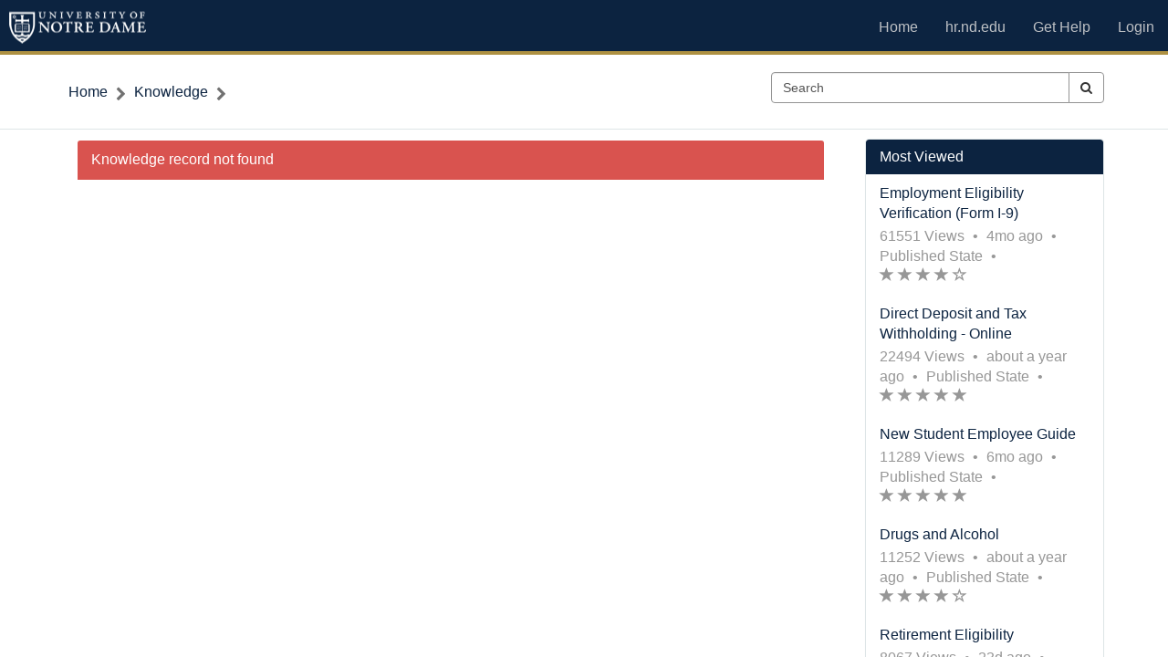

--- FILE ---
content_type: text/html;charset=UTF-8
request_url: https://nd.service-now.com/hr_portal?id=kb_article_view&sysparm_article=KB0018955
body_size: 33532
content:
<!DOCTYPE html><html lang="en" dir="ltr" ng-app="sn.$sp" ng-init="portal_id = 'd74be91f1b2328109a56ea866e4bcb48'" style="height: 100%" class="page-{{page.sys_id}} v{{page.sys_id}} ltr sn-sp-page" data-page-id="{{page.sys_id}}"><head sp-metatags=""><base href="/hr_portal"></base><link rel="preload" href="/styles/fonts/glyphicons-halflings-regular.woff2" as="font" crossorigin="anonymous"></link><link rel="preload" href="/scripts/icon-fonts/font-awesome/fonts/fontawesome-webfont.woff2?v=4.7.0" as="font" crossorigin="anonymous"></link><title>Human Resources Public - Voluntary 403(b) Retirement Plan  - HR Portal</title><meta http-equiv="X-UA-Compatible" content="IE=edge; IE=10"></meta><meta name="viewport" content="width=device-width, initial-scale=1.0"></meta><meta name="mobile-web-app-capable" content="yes"></meta><meta http-equiv="cache-control" content="public"></meta><meta http-equiv="cache-control" content="no-cache"></meta><meta http-equiv="cache-control" content="max-age=0"></meta><meta http-equiv="pragma" content="no-cache"></meta><meta name="description" content="Human Resources Public - Benefits and Compensation Policy - The University of Notre Dame 403(b) Retirement Plan allows all employees – faculty, exempt and non-exempt" custom-tag=""></meta><link href="favicon.ico?v=5" rel="shortcut icon"></link><link href="images/mobile/apple_touch_snc.png?v=12-25-2025_1331" rel="apple-touch-icon"></link><link rel="stylesheet" href="styles/fonts/source-sans-pro/source-sans-pro-latin.css?v=94cd2c36c3aa7ad833dc78fdd4013126" media="none" onload="if(media!='all')media='all'"></link><link rel="stylesheet" href="styles/css_includes_$sp.css?v=94cd2c36c3aa7ad833dc78fdd4013126" media="none" onload="if(media!='all')media='all'"></link><link href="styles/scss/sp-bootstrap-basic.scss?portal_id=d74be91f1b2328109a56ea866e4bcb48&amp;theme_id=76be9dff1b457050c81c64207e4bcba1&amp;v=94cd2c36c3aa7ad833dc78fdd4013126&amp;uxf_theme_id=null&amp;uxf_theme_variant_id=null&amp;is_rtl=false" rel="stylesheet" type="text/css"></link><link rel="stylesheet" href="styles/css_includes_$sp_later.css?v=94cd2c36c3aa7ad833dc78fdd4013126" media="none" onload="if(media!='all')media='all'"></link><style>@font-face {
	font-family: "Galaxie Polaris", "GalaxiePolarisCondensed", "GPC";
	font-weight: 700;
	font-style: normal;
	font-display: swap;
	src: url('https://static.nd.edu/fonts/gp-min/gpc-bold.woff2') format("woff2"), url('https://static.nd.edu/fonts/gp-min/gpc-bold.woff') format("woff"), url('https://static.nd.edu/fonts/gp-min/gpc-bold.ttf') format("truetype");
}
.nd-hero-bg-wrapper {
	margin-top: -20px;
	height: 250px;
	margin-bottom: -75px;
	background-position: 0 38% !important;
}
.hero-portal {
	background-color: #0C2340;
	color: #fff;
}
.portal-landing-lists {
	margin-top: 15px;
}
.sp-ac-root button.sp-ac-btn.closed .sp-ac-btn-icon {
	background-repeat: no-repeat;
	background-position: center center;
	background-size: contain;
	height: 60px;
	width: 60px;
	display: block;
	margin: 0px 0px;
}
.sn-cs-header .chat-title .recipient-title {
	font-family: inherit;
}
.sp-ac-root button.sp-ac-btn:hover {
	background-color: #f6e7a1;
}
.sp-ac-root button.sp-ac-btn {
	padding: 0;
	height: 60px;
	width: 60px;
	float: right;
	border-radius: 100%;
	background-color: #d39f10;
}
#Symbols {
	fill: #ff0000;
}
g {
	fill: #ff0000;
}
button.sp-ac-btn, .sp-ac-root button.sp-ac-btn:focus {
	border: none;
	box-shadow: 0px 2px 11px transparent !important;
}
.vfa20ec02cb31020000f8d856634c9ce9 {
	margin-top: 4px;
}
.h4 .panel-title {
	color: #0C2340;
}
.text-center {
	text-align: left;
}
.m-b-lg {
	margin-bottom: 0px !important;
}
.h4 {
	margin-top: 0px !important;
}
.panel-default > .panel-heading {
	border-color: transparent;
	background-color: transparent;
}
.list-group-item > a {
	font-family: "Libre Franklin", Arial, Verdana, sans-serif;
	color: #0C2340;
}
.panel-title {
	font-family: "Libre Franklin", Arial, Verdana, sans-serif;
}
.cd73de4371b71a8109a56ea866e4bcb0d {
	margin-top: -20px;
	height: 250px;
	margin-bottom: -75px;
}
.text-muted {
	font-family: "Libre Franklin", Arial, Verdana, sans-serif;
	color: #717171;
}
a {
	color: #0C2340;
}
h4 {
	font-family: "Libre Franklin", Arial, Verdana, sans-serif;
	font-weight: 500;
}
h3 {
	font-family: "Libre Franklin", Arial, Verdana, sans-serif;
	font-weight: 600;
}
h2 {
	font-family: "Libre Franklin", Arial, Verdana, sans-serif;
	text-align: left;
	color: inherit !important;
}
h1 {
	font-family: "Libre Franklin", Arial, Verdana, sans-serif;
	font-size: 4rem;
}
*, body {
	font-family: "Libre Franklin", Arial, Verdana, sans-serif;
	font-size: medium;
}
p {
	font-family: inherit;
	font-weight: 400;
}
.va47ea1cb0b9432004ce28ffe15673a5b .kb-title-header {
	font-size: 30px;
	font-weight: 700;
}
.panel-heading {
	background: #0C2340;
}
.product-category {
	position: relative;
	background: none;
	padding-top: 90px;
	width: 100%;
}
.product-breadcrumbs {
	padding-top: 95px;
	margin-left: 45px;
	top: -10px;
}
.itbaHeading {
	font-family: inherit;
}
.v8493d20c0b01320026eba6c125673a4c .panel-heading {
	background: white;
}</style><script data-description="NOW glide web analytics siteid and url">window.snWebaConfig = window.snWebaConfig || {};
		// glide web analytics config
		window.snWebaConfig.siteId = "0";
		window.snWebaConfig.trackerURL = "";
		window.snWebaConfig.webaScriptPath = "/scripts/piwik-3.1.1/thirdparty/piwik.min.js";
		window.snWebaConfig.ambClient = (window.g_ambClient) ? window.g_ambClient : ((window.amb)? window.amb.getClient(): "");
		window.snWebaConfig.subscribed = false;</script><script data-description="NOW session, user_name, etc">window.NOW = window.NOW || {};
		// record watch / presence
		window.NOW.session_id = 'A833BB7EC3EA7E1C33DC78FDD40131F1';
		window.NOW.user_name = 'guest';
		window.NOW.user_id = '5136503cc611227c0183e96598c4f706';
		window.NOW.user_display_name = 'Guest';
		window.NOW.user_initials = 'G';
		window.NOW.user_avatar = '';
		window.NOW.presence_interval = 60;
		window.NOW.record_presence_interval = 20;
		window.NOW.ambConnected = false;</script><script data-description="NOW ucm, analytics related default props">window.NOW.analytics_enabled = false;
		window.NOW.performance_monitoring_enabled = true;
		window.NOW.sp_analytics_plugin_active = false;
		window.NOW.sp_analytics_portal_override = false;
		window.NOW.ucm_invocations = 0;
		window.NOW.ucm_portal_id = '';
		window.NOW.enable_new_web_sdk = false;
		window.NOW.ux_collection_mode = 'Both';
		window.NOW.usage_tracking = window.NOW.usage_tracking || {};
		window.NOW.usage_tracking.ucm_encountered_exception = true;
		window.NOW.usage_tracking.user_consent = 'NoConsentRequired';
		window.NOW.user_impersonating = undefined;
		window.NOW.usage_tracking.usage_tracking_allowed_for_session = false;
		window.NOW.usage_tracking.tracking_enabled = false;
		window.NOW.usage_tracking.consent_toggle_available = false;
		window.NOW.instrumentation_authkey = '';
		window.NOW.user_id_hashed = '591bce70be21e6b30a1d83d4b795b2d49f9d2bf53042cf3a779bc475729c5b26';
		window.NOW.instrumentation_api_host = '';
		window.NOW.instance_id = '23d95c5b6ffa7100c2b67b2f5d3ee4e6';
		window.NOW.instance_name = 'nd';
		window.NOW.domain_id = '';
		window.NOW.unauthenticated_user_tracking_enabled = false;
		window.NOW.isForceRestrictedPortal = false;</script><script data-description="NOW vars set by properties, custom events, g_* globals">
		window.g_ck = '2c33bb7ec3ea7e1c33dc78fdd40131f1fc53cf58226fbd8530ceb3b9789520d2c8fc9d9e';
		window.g_spd = '' === 'true';
		window.logged_in = false;
		if (!window.NOW)
			window.NOW = {};
		window.NOW.ac_wait_time = parseInt(250, 10);
		window.NOW.ac_max_search_matches = parseInt(100, 10);
		window.NOW.sp_dual_list_default_view = '';
		window.NOW.sp_debug = 'false' == 'true';
		window.NOW.sp_show_console_error = 'true' == 'true' && false;
		window.NOW.page_id = 'kb_article_view';
		window.NOW.portal_id = 'd74be91f1b2328109a56ea866e4bcb48';
		window.NOW.uxf_theme_id='null';
		window.NOW.uxf_theme_variant_id='null';
		window.NOW.start_page_id = 'kb_article_view';
		window.NOW.ais_enabled = 'false';
		window.NOW.tablet_devices_regex =  '.*(ipad|tablet|kindle|playbook|nexus (7|9|10)|galaxy tab|xoom|surface).*';
		window.NOW.now_assist_enabled = 'false';
		window.NOW.nava_enabled = 'false';
		window.NOW.dynamic_chat_enabled = 'false';
		window.NOW.portal_url_suffix = 'hr_portal';
		window.NOW.has_access = 'true' === 'true';
		window.NOW.portal_theme_id = '76be9dff1b457050c81c64207e4bcba1';
		try {
			window.NOW.matching_uxf_theme_details = JSON.parse('{\"matching_now_experience_theme_id\":\"\",\"matching_now_experience_theme_name\":\"\"}');
		} catch(e) {
			window.NOW.matching_uxf_theme_details = {};
		}
		window.NOW.embeddables_enabled = 'false' == 'true';
		window.NOW.embeddable_macroponents_list = '';
		// script checks for environment
		// if (NOW.sp) ...
		// added Aug 1, 2016
		window.NOW.sp = {};
		window.NOW.sp.version = {};
		window.NOW.sp.version.major = 1;
		window.NOW.sp.version.minor = 2;
		window.NOW.sp.version.dot = 0;
		window.NOW.sp.enableTours = 'false' == 'true';
		window.NOW.sp.can_debug = ('false' == 'true' || 'true' == 'false') || false;
	    window.NOW.sp.enableDateTranslation = '' == 'true';
	    window.NOW.sp.widgetCSSIncludes = {};
		window.NOW.sp.uxfThemeEnable = 'false' === 'true';
		window.NOW.sp.aisDeferLoadEnabled = 'false' == 'true';
		window.NOW.sp.uxpcb = '1769184074931';
		window.NOW.sp.isPortalMesp = 'false' == 'true';
		window.NOW.currency = {};
		window.NOW.currency.code = 'USD';
		window.NOW.locale = {};
		window.NOW.locale.code = 'en_US';
		window.NOW.hasAdvanceChat = "true" === "true";
		try {
			window.NOW.dateFormat = JSON.parse("{\"timeAgo\": false, \"dateBoth\": false}");
		} catch (e) {
			window.NOW.dateFormat = {timeAgo: false, dateBoth: false};
		}

		var timeleft = parseInt('0', 10);
		window.NOW.session_timeleft = isNaN(timeleft) ? 120 : timeleft * 60;

		window.NOW.forgetMe = 'false'

		// SP Context Manager
		window.NOW.sp_ctx_mgr_timeout = parseInt(5000, 10);

		// SP doesn't define app resources yet
		window.SN_APP_RESOURCES = {};

		window.NOW.interactive_view_enabled = true;

		// script globals
		var g_tz_offset = -18000000;
		var g_tz = 'US/Eastern';
		var g_first_day_of_week = parseInt(1, 10);
		var g_date_picker_first_day_of_week = parseInt(0, 10);
		var g_notif_timeout = parseInt(5, 10);
		var g_notification_threshold = parseInt(5, 10);
		var g_ck = '2c33bb7ec3ea7e1c33dc78fdd40131f1fc53cf58226fbd8530ceb3b9789520d2c8fc9d9e';
		var g_searchWaitTime = 100;
		var g_amb_on_login = false;

		var g_lang = 'en';
		var g_system_lang = "en";
		var g_user_date_time_format = "yyyy-MM-dd hh:mm:ss a";
		var g_user_date_format = "yyyy-MM-dd";
		var g_user_decimal_separator = ".";
		var g_user_grouping_separator = ",";
		var g_text_direction = "ltr";
		var g_accessibility = "false";
		var g_accessibility_resizeText = "false" === "true";
		var g_accessibility_visual_patterns = false;
		var g_accessibility_screen_reader_table = false;
		var g_glide_list_separator = ", ";
		var g_sort_elements_by_session_language = "true" == "true";
		var g_dirty_form_warning_enabled = "true" == "true";
		var g_mandatory_field_msg = 'The following fields are incomplete:';
		var g_field_error_msg = 'The following fields contain errors:';
		var g_choose_date_msg = 'Choose date';
		var g_tinymce_remove_script_host = "true" == "true";
		var g_tinymce_convert_urls = "false" == "true";
		var g_tinymce_relative_urls = "true" == "true";
		var g_datepicker_validation_enable = "true" == "true";
		var g_choices_show_missing = "true" == "true";
		var g_builddate = "12-25-2025_1331";
		var g_has_agent_chat_config = "false" === "true";
		var g_portal_isrtl= "false" === "true";
		var g_portal_dark_theme_enabled = "false" === "true";
		var g_user_is_admin = "false" === "true";
		var g_persist_msgs_through_page_nav = "true" == "true";
		var g_attachment_force_download_all_mime_types = "true" === "true";
		var g_attachment_force_download_mime_type = "application/xml,text/html,image/svg,image/svg+xml";
		var g_universal_link_flag = "false" === "true";
		var g_sso_open_in_window = "false" === "true";
		var g_user_login_method = "";
		var g_ref_ac_startswith = "false" == "true";
		Object.defineProperty(window, "g_prevent_access_from_console", {
		value: "false" == "true",
		writable: false
		});
		window.NOW.multisso_enabled = "true" === "true";
		window.NOW.ui_scripts_version_map = '{\"sn_vul.RiskRuleUtils\":47,\"sn_ti.stixv2viz\":137,\"sn_hr_er.ValidateEmails\":6,\"global.JSLogProxy\":5,\"global.GlideUser Proxy\":8,\"open_chat_on_page_load\":14,\"sn_ciwf_ui_cmpnt.knowledge_quick_links\":0,\"sn_risk_advanced.RiskAdvancedFormUtilsWS\":10,\"global.DateTimeProxy\":19,\"WebAuthnUtil\":44,\"RiskAssessmentResults\":5,\"sn_audit.AuditUtilsWS\":45,\"sn_mh.utils_ui\":0,\"sn_hr_er.er_pipUtilsUI\":1,\"sn_ciwf_ui_cmpnt.faq\":0,\"sn_ciwf_ui_cmpnt.browse_taxonomy\":0,\"sn_ex_sp.PositionDescriptionFormLinks\":0,\"PmPreDatedTaskHandler\":61,\"sn_ciwf_ui_cmpnt.data_list\":4,\"utils.validators.email\":3,\"sp.validation.executor\":128,\"sn_ciwf_ui_cmpnt.banner\":0,\"sn_ciwf_ui_cmpnt.catalog_quick_links\":0,\"sn_cd.surgeEventModal\":546,\"PmClientDateAndDurationHandler\":146,\"sn_ja.angular-drag-drop-lists-2.1\":5,\"sn_vul.cvss_base_score\":1,\"sn_ciwf_ui_cmpnt.case_cards\":1,\"sn_grc.ItemGenerationWS\":19,\"sn_risk.RiskFormUtilsV2WS\":58,\"sn_hr_core.utils_ui_ws\":0,\"sn_ms_oam.markdown-it.min.js\":1,\"sn_ms_oam.adaptivecards.min.js\":10,\"sn_ex_sp.PositionDescriptionCookie\":0,\"AstContractClientSideWSAPI\":30,\"sn_mh.managerHubPaginationFilter\":0,\"sn_ciwf_ui_cmpnt.banner_carousel\":0,\"global.GlideScratchpadProxy\":1,\"sn_ex_sp.PositionDescriptionSteps\":3,\"sn_ex_sp.PDStepsUIScript\":39,\"sn_hamp.import_template_ui_script\":23,\"sn_vul.Modal\":63,\"sn_grc.ArrayUtilsWS\":3,\"global.GetMessageProxy\":1,\"sn_ex_sp.ec_url_whitelist\":0,\"global.Browser Console Proxy\":8,\"global.GlideAjaxProxy\":61,\"gtag\":0,\"sn_grc.ProfileFormUtilsWS\":1,\"sn_risk_advanced.RiskEventUtilsWS\":31,\"global.GlideServiceCatalogProxy\":0,\"global.GetMessagesProxy\":3,\"PurchaseRightsAttributes\":6,\"sn_grc.IndicatorSchedulingWS\":71,\"global.WindowProxy\":29,\"CalculateTotalCostWS\":7,\"sn_grc.GRCSecurityUtilsWS\":69,\"SkippedRecordRuleEngineUtils\":40,\"sn_ciwf_ui_cmpnt.object\":3,\"global.DateTimeConstantsProxy\":1}' ? JSON.parse('{\"sn_vul.RiskRuleUtils\":47,\"sn_ti.stixv2viz\":137,\"sn_hr_er.ValidateEmails\":6,\"global.JSLogProxy\":5,\"global.GlideUser Proxy\":8,\"open_chat_on_page_load\":14,\"sn_ciwf_ui_cmpnt.knowledge_quick_links\":0,\"sn_risk_advanced.RiskAdvancedFormUtilsWS\":10,\"global.DateTimeProxy\":19,\"WebAuthnUtil\":44,\"RiskAssessmentResults\":5,\"sn_audit.AuditUtilsWS\":45,\"sn_mh.utils_ui\":0,\"sn_hr_er.er_pipUtilsUI\":1,\"sn_ciwf_ui_cmpnt.faq\":0,\"sn_ciwf_ui_cmpnt.browse_taxonomy\":0,\"sn_ex_sp.PositionDescriptionFormLinks\":0,\"PmPreDatedTaskHandler\":61,\"sn_ciwf_ui_cmpnt.data_list\":4,\"utils.validators.email\":3,\"sp.validation.executor\":128,\"sn_ciwf_ui_cmpnt.banner\":0,\"sn_ciwf_ui_cmpnt.catalog_quick_links\":0,\"sn_cd.surgeEventModal\":546,\"PmClientDateAndDurationHandler\":146,\"sn_ja.angular-drag-drop-lists-2.1\":5,\"sn_vul.cvss_base_score\":1,\"sn_ciwf_ui_cmpnt.case_cards\":1,\"sn_grc.ItemGenerationWS\":19,\"sn_risk.RiskFormUtilsV2WS\":58,\"sn_hr_core.utils_ui_ws\":0,\"sn_ms_oam.markdown-it.min.js\":1,\"sn_ms_oam.adaptivecards.min.js\":10,\"sn_ex_sp.PositionDescriptionCookie\":0,\"AstContractClientSideWSAPI\":30,\"sn_mh.managerHubPaginationFilter\":0,\"sn_ciwf_ui_cmpnt.banner_carousel\":0,\"global.GlideScratchpadProxy\":1,\"sn_ex_sp.PositionDescriptionSteps\":3,\"sn_ex_sp.PDStepsUIScript\":39,\"sn_hamp.import_template_ui_script\":23,\"sn_vul.Modal\":63,\"sn_grc.ArrayUtilsWS\":3,\"global.GetMessageProxy\":1,\"sn_ex_sp.ec_url_whitelist\":0,\"global.Browser Console Proxy\":8,\"global.GlideAjaxProxy\":61,\"gtag\":0,\"sn_grc.ProfileFormUtilsWS\":1,\"sn_risk_advanced.RiskEventUtilsWS\":31,\"global.GlideServiceCatalogProxy\":0,\"global.GetMessagesProxy\":3,\"PurchaseRightsAttributes\":6,\"sn_grc.IndicatorSchedulingWS\":71,\"global.WindowProxy\":29,\"CalculateTotalCostWS\":7,\"sn_grc.GRCSecurityUtilsWS\":69,\"SkippedRecordRuleEngineUtils\":40,\"sn_ciwf_ui_cmpnt.object\":3,\"global.DateTimeConstantsProxy\":1}') : {};
		
		var g_has_encryption_context = false;
		var g_has_kmf_encryption = "opt_in" === "opt_in";

		// PRB1395165: prevent ClientScriptScoper errors from scoped UI Scripts
		ScopedGlideDialogWindowGenerator = function() { return null; };
		ScopedGlideAjaxGenerator = function() { return null; };
		ScopedGFormGenerator = function() { return null; };
		window.NOW.req_has_lang = 'false' == 'true';
	</script><script src="scripts/thirdparty/dompurify/purify.min.js?sysparm_substitute=false"></script><script type="text/javascript" src="/scripts/js_includes_sp_libs_min.jsx?v=12-25-2025_1331&amp;lp=Tue_Jan_20_16_01_37_PST_2026&amp;c=32_933"></script><script type="text/javascript" src="/scripts/dist/sp_min.jsx?v=12-25-2025_1331"></script><script type="text/javascript" src="/sn_mh.managerHubPaginationFilter.jsdbx?c=0"></script><script type="text/javascript" src="scripts/bootstrap-datetimepicker.js?v=12-25-2025_1331"></script><script type="text/javascript" src="/scripts/ResourceSCClient.js?v=12-25-2025_1331"></script><link rel="stylesheet" type="text/css" href="/aae4f7dc23330300c6bf121727bf6584.spcssdbx?c=121&amp;portal=d74be91f1b2328109a56ea866e4bcb48&amp;theme=76be9dff1b457050c81c64207e4bcba1"></link><script type="text/javascript" src="/scripts/GlideFlow.js?v=12-25-2025_1331"></script><link rel="stylesheet" type="text/css" href="/4d54ac47539e8d9041bbddeeff7b12dc.spcssdbx?c=52&amp;portal=d74be91f1b2328109a56ea866e4bcb48&amp;theme=76be9dff1b457050c81c64207e4bcba1"></link><script type="text/javascript" src="/app_com.jsdbx?c=21"></script><script type="text/javascript" src="/app_com.modelUtil.jsdbx?c=20"></script><script type="text/javascript" src="/app_com.cxs.contextual_search.jsdbx?c=56"></script><link rel="stylesheet" type="text/css" href="/styles/retina_icons/retina_icons.css?v=12-25-2025_1331"></link><script data-description="set sp.dependencies">(function(){
			angular.module('sp.dependencies', ["sn_mh.managerHubPaginationFilter","sn.app_common.cxs"]);
		    var portal = JSON.parse('{\"sp_rectangle_menu\":\"61cf3d5b1be328109a56ea866e4bcbf3\",\"sqanda_knowledge_base_dv\":\"\",\"sc_category_page_dv\":\"\",\"icon\":\"\",\"kb_knowledge_page_dv\":\"kb_search\",\"title\":\"HR Portal\",\"sys_class_name\":\"sp_portal\",\"ts_index_group_dv\":\"\",\"sys_id\":\"d74be91f1b2328109a56ea866e4bcb48\",\"enable_favorites\":false,\"theme_dv\":\"HR Portal Theme\",\"default\":false,\"enable_ais\":false,\"inactive\":false,\"alternate_portal_dv\":\"\",\"homepage_dv\":\"index_hr\",\"notfound_page_dv\":\"404\",\"sc_catalog_dv\":\"\",\"logo\":\"0f26ce1b1b2728109a56ea866e4bcb6b.iix\",\"sys_name\":\"HR Portal\",\"sp_rectangle_menu_dv\":\"ND HR Menu\",\"theme\":\"76be9dff1b457050c81c64207e4bcba1\",\"sys_scope\":\"global\",\"search_results_configuration_dv\":\"\",\"sc_catalog_page_dv\":\"\",\"hide_portal_name\":false,\"sys_class_name_dv\":\"Service Portal\",\"search_application_dv\":\"\",\"kb_knowledge_page\":\"79e23a7ddbd6220099f93691f0b8f53c\",\"sys_tags\":\"\",\"login_page_dv\":\"login\",\"css_variables\":\"$brand-primary: #0C2340;\\r\\n$body-bg: #fff;\\r\\n$state-success-text: #ae9142;\\r\\n$sp-homepage-bg: #fff;\\r\\n$sp-navbar-divider-color: #ae9142;\\r\\n$text-color: #717171;\\r\\n$sp-logo-margin-y: .5rem;\\r\\n$navbar-inverse-link-hover-color: #ffffff;\\r\\n$panel-bg: #fff;\\r\\n$brand-success: #717171;\\r\\n$navbar-inverse-bg: #0C2340;\\r\\n$brand-warning: #ae9142;\\r\\n$brand-danger: #d9534f;\\r\\n$sp-tagline-color: #bdc0c4;\\r\\n$navbar-inverse-link-color: #bdc0c4;\\r\\n$brand-info: #717171;\\r\\n$link-color: #0e859e;\\r\\n$sp-logo-margin-x: 1rem;\\r\\n$btn-default-bg: #fff;\\r\\n$text-muted: #979797;\\r\\n$link-hover-color: #C99700;\\r\\n\",\"sp_chat_queue_dv\":\"\",\"rtl_enabled\":false,\"notfound_page\":\"3c2c9063cb11020000f8d856634c9c1f\",\"enable_certificate_based_authentication\":false,\"kb_knowledge_base_dv\":\"\",\"enable_embeddables\":false,\"login_page\":\"6995a144cb11120000f8d856634c9c25\",\"url_suffix\":\"hr_portal\",\"dark_theme_dv\":\"\",\"homepage\":\"599de5131b6328109a56ea866e4bcb23\"}');
			angular.module('sp.pageData', []).factory('spPageData', function() {
					return {
						getPortal: function () {
							return portal;
						}
		            }
		    });
		})();</script><script>$(document).ready(function() {
					if ('ontouchstart' in window || (navigator.maxTouchPoints !== 'undefined' && navigator.maxTouchPoints > 0) || (navigator.msMaxTouchPoints !== 'undefined' && navigator.msMaxTouchPoints > 0)) {
						$("body").addClass('touch_scroll');
					}
				});</script><style type="text/css">.gsfBackground {
				border-color: #fff779;
				font-size: 16;
				margin-bottom: 5;
			}</style></head><body class="       chrome      " ng-class="[main.style, 'false' == 'true' ? 'has-agent-chat' : '', 'false' == 'true' ? 'dark-theme' : '' ]" ng-cloak="true" ng-controller="spPageCtrl as main" accessibility="false"><div class="flex-row sp-na-root-container"><div class="sp-page-root page flex-column" id="sp-main-wrapper" ng-class="{'sp-loading': main.firstPage, 'sp-can-animate': main.doAnimate}"><div ng-if="main.firstPage" class="sp-page-loader h4" role="status">&nbsp;<fa name="spinner" spin="true"></fa>&nbsp;Loading...</div><div><sn-banner banner-api-url="bannerApiUrl"></sn-banner></div><header ng-if="theme.header &amp;&amp; theme.navbar_fixed" role="banner"><a class="skip-link sr-only" ng-click="main.focusOnPageTitle(true, $event)" href="javascript:void(0)">Skip to page content</a><sp-announcements></sp-announcements><sp-widget widget="theme.header" page="page"></sp-widget><div ng-if="subheader" ng-repeat="subheader in subheaders" ng-switch="subheader.semantic_tag" ng-style="main.parseJSON(subheader.background)" ng-class="::[subheader.class_name, 'c' + subheader.sys_id]"><main ng-switch-when="main" ng-class="::main.getContainerClasses(subheader)" role="main"><sp-page-row ng-repeat="row in ::subheader.rows" columns="::row.columns" row="::row" container="::subheader"></sp-page-row></main><div ng-switch-default="" ng-class="::main.getContainerClasses(subheader)"><sp-page-row ng-repeat="row in ::subheader.rows" columns="::row.columns" row="::row" container="::subheader"></sp-page-row></div></div></header><sp-notifications></sp-notifications><div class="sp-page-loader-mobile visible-xs visible-sm sp-loading-indicator la-sm" ng-class="{invisible: main.firstPage || !main.loadingIndicator}"><div></div><div></div><div></div></div><section ng-switch="page.has_custom_main_tag" class="flex-grow page sp-scroll flex-column" role="presentation" tabindex="-1"><header ng-if="theme.header &amp;&amp; !theme.navbar_fixed" role="banner"><a class="skip-link sr-only" ng-click="main.focusOnPageTitle(true, $event)" href="javascript:void(0)">Skip to page content</a><sp-announcements></sp-announcements><sp-widget widget="theme.header" page="page"></sp-widget><div ng-if="subheader" ng-repeat="subheader in subheaders" ng-switch="subheader.semantic_tag" ng-style="main.parseJSON(subheader.background)" ng-class="::[subheader.class_name, 'c' + subheader.sys_id]"><main ng-switch-when="main" ng-class="::main.getContainerClasses(subheader)" role="main"><sp-page-row ng-repeat="row in ::subheader.rows" columns="::row.columns" row="::row" container="::subheader"></sp-page-row></main><div ng-switch-default="" ng-class="::main.getContainerClasses(subheader)"><sp-page-row ng-repeat="row in ::subheader.rows" columns="::row.columns" row="::row" container="::subheader"></sp-page-row></div></div></header><header ng-if="!theme.header" role="banner"><sp-announcements></sp-announcements></header><main ng-switch-when="false" class="body padding-top flex-grow" data-page-id="{{page.sys_id}}" data-page-title="{{page.title}}" role="main"><sp-aria-page-title page-title="page.title"></sp-aria-page-title><div ng-switch="container.semantic_tag" ng-repeat="container in containers" ng-style="main.parseJSON(container.background)" ng-class="::[container.class_name, 'c' + container.sys_id]"><main ng-switch-when="main" ng-class="::main.getContainerClasses(container)" role="main"><h2 class="sr-only" ng-if="::container.title" ng-bind="::container.title"></h2><sp-page-row ng-repeat="row in ::container.rows track by row.sys_id" columns="::row.columns" row="::row" container="::container"></sp-page-row></main><div ng-switch-default="" ng-class="::main.getContainerClasses(container)"><h2 class="sr-only" ng-if="::container.title" ng-bind="::container.title"></h2><sp-page-row ng-repeat="row in ::container.rows track by row.sys_id" columns="::row.columns" row="::row" container="::container"></sp-page-row></div></div></main><div ng-switch-default="" class="body padding-top flex-grow" data-page-id="{{page.sys_id}}" data-page-title="{{page.title}}"><sp-aria-page-title page-title="page.title"></sp-aria-page-title><div ng-switch="container.semantic_tag" ng-repeat="container in containers" ng-style="main.parseJSON(container.background)" ng-class="::[container.class_name, 'c' + container.sys_id]"><main ng-switch-when="main" ng-class="::main.getContainerClasses(container)" role="main"><h2 class="sr-only" ng-if="::container.title" ng-bind="::container.title"></h2><sp-page-row ng-repeat="row in ::container.rows track by row.sys_id" columns="::row.columns" row="::row" container="::container"></sp-page-row></main><div ng-switch-default="" ng-class="::main.getContainerClasses(container)"><h2 class="sr-only" ng-if="::container.title" ng-bind="::container.title"></h2><sp-page-row ng-repeat="row in ::container.rows track by row.sys_id" columns="::row.columns" row="::row" container="::container"></sp-page-row></div></div></div><footer ng-if="!main.isObjectEmpty(theme.footer) &amp;&amp; !theme.footer_fixed"><sp-widget widget="theme.footer"></sp-widget></footer></section><footer ng-if="!main.isObjectEmpty(theme.footer) &amp;&amp; theme.footer_fixed"><sp-widget widget="theme.footer"></sp-widget></footer></div></div><sp-aria-live></sp-aria-live><script id="sp_page_row_content.xml" type="text/ng-template"><div ng-repeat="column in columns track by column.sys_id" ng-switch="column.semantic_tag" class="{{::column.class_name}} {{(!container.bootstrap_alt) ? column.size_classes : ''}}"><div ng-switch-default="" ng-repeat="row in column.rows track by row.sys_id" class="repeated-row-container"><sp-page-row columns="row.columns" row="row" container="container"></sp-page-row></div><span ng-switch-default="" ng-repeat="rectangle in column.widgets track by rectangle.instance_id"><sp-widget widget="rectangle.widget"></sp-widget></span><main ng-switch-when="main"><div ng-repeat="row in column.rows track by row.sys_id" class="repeated-row-container"><sp-page-row columns="row.columns" row="row" container="container"></sp-page-row></div><span ng-repeat="rectangle in column.widgets track by rectangle.instance_id"><sp-widget widget="rectangle.widget"></sp-widget></span></main></div></script><script id="sp_image_chooser.xml" type="text/ng-template"><div class="sp-image-chooser-div"><input id="imageChooser{{ field.name }}" type="file" style="display: none;" ng-file-select="fileSelect($files, field)"></input><img ng-show="field.value" style="max-height: 200px; max-width: 200px;" ng-src="{{ field.value }}"></img><span ng-show="disabled() &amp;&amp; !field.value">No image</span><span ng-show="!disabled()"><a ng-show="!field.value" style="margin: 5px;" class="btn btn-default" ng-click="clickChoose()">Choose</a><a ng-show="field.value" style="margin: 5px;" class="btn btn-default" ng-click="clickChoose()">Change</a><a ng-show="field.value" style="margin: 5px;" class="btn btn-default" ng-click="clickClear()">Remove</a></span></div></script><script id="sp_dialog.xml" type="text/ng-template"><span><div sn-dialog="true" disable-auto-focus="true" name="{{name}}" modal="true" role="dialog" aria-labelledby="dialog-title" context="parms" class="sp-message-dialog {{ dialogClass }}"><div class="sp-message-dialog-title" id="dialog-title"><div class="sp-message-dialog-title-inner">{{title}}</div></div><div class="sp-message-dialog-content "><div class="sp-message-dialog-content-block">{{message}}</div><div class="sp-message-dialog-content-block" ng-if="parms.details">{{parms.details}}</div><div class="sp-message-dialog-content-block" ng-if="question">{{question}}</div><div class="sp-message-dialog-content-block" ng-if="checkboxMessage"><div class="pull-left"><input type="checkbox" class="sp-message-dialog-content-input-field" ng-model="checkboxModel.value" ng-change="update()"></input></div><div class="pull-left">{{checkboxMessage}}</div></div></div><div class="sp-message-dialog-buttons"><button class="btn btn-cancel sp-message-dialog-cancel-button" title="{{cancel}}" ng-click="parms.cancel()" ng-if="cancel">{{cancel}}</button><button class="btn btn-primary sp-field-elem-margin" title="{{ok}}" ng-click="parms.ok()" ng-if="ok">{{ok}}</button></div></div></span></script><script id="sp_page_row" type="text/ng-template"><div ng-if="row.semantic_tag !== 'main'" ng-include="'sp_page_row_content.xml'" class="sp-row-content {{::row.class_name}} {{(!container.bootstrap_alt) ? 'row' : ''}}"></div><main ng-if="row.semantic_tag === 'main'" ng-include="'sp_page_row_content.xml'" class="sp-row-content {{::row.class_name}} {{(!container.bootstrap_alt) ? 'row' : ''}}" role="main"></main></script><script id="sp_form_field.xml" type="text/ng-template"><div class="form-group" ng-class="{'form-group-has-focus': hasValueOrFocus()}"><div ng-if="::c.showLabel(field)"><label class="field-label field-label-question" for="sp_formfield_{{::(field.type=='html' || field.type=='translated_html') ? (field.sys_id || field.name) : field.name }}"><span class="field-decorations"><span ng-if="field.mandatory" class="fa fa-asterisk mandatory sp-field-label-padding" ng-class="{'mandatory-filled': field.mandatory_filled()}" aria-label="{{field.mandatory_filled()? 'Required Filled ' : 'Required '}}" ng-attr-aria-hidden="{{getFieldAriaHidden(field)}}" role="img"></span><span ng-repeat="decoration in field.decorations" ng-if="field._cat_variable === false || (field._cat_variable === true &amp;&amp; decoration.icon !== 'icon-ai-sparkle-fill') " class="decoration {{decoration.icon}}" title="{{decoration.text}}"></span></span><span class="sp-field-label-padding" ng-attr-title="{{::accessible ? undefined : field.hint}}" data-placement="right" data-toggle="tooltip" ng-attr-aria-label="{{::accessible &amp;&amp; field.hint ? field.label : getFieldAriaLabel(field)}}">{{field.label}}</span><sp-ai-tag ng-if="field.hasAiSparkle"></sp-ai-tag><sp-help-tag field="::field" ng-if="::(accessible &amp;&amp; field.hint &amp;&amp; !field.help_text &amp;&amp; !field.instructions)"></sp-help-tag><sp-help-tag field="::field" ng-if="::(field.help_text || field.instructions)"></sp-help-tag></label></div><span class="type-{{::field.type}} field-actual question-width" ng-switch="::field.type" ng-class="{'state-mandatory': field.mandatory, 'state-readonly': field.read_only, 'state-hidden': field.hidden, 'has-error': field.isInvalid}"><span ng-switch-when="boolean"><label title="{{::field.hint}}" data-placement="right" data-toggle="tooltip"><input type="checkbox" name="{{::field.name}}" ng-model="fieldValue" ng-if="!fieldRerendering" ng-true-value="'true'" ng-false-value="'false'" ng-model-options="{getterSetter: true}" aria-disabled="{{field.isReadonly()}}" ng-readonly="field.isReadonly()" aria-readonly="{{field.isReadonly()}}" ng-click="handleClick($event)" id="sp_formfield_{{::field.name}}" aria-required="{{field.isMandatory()}}" aria-labelledby="label_{{::field.name}} tooltip_{{::field.name}}"></input><span class="boolean-control" id="label_{{::field.name}}"><span ng-if="field._parent &amp;&amp; !formModel._fields[field._parent].render_label &amp;&amp; formModel._fields[field._parent].mandatory &amp;&amp; formModel._fields[field._parent].isVisible()" class="fa fa-asterisk mandatory sp-field-label-padding" ng-class="{'mandatory-filled': formModel._fields[field._parent].mandatory_filled()}" title="Required" aria-label="{{formModel._fields[field._parent].mandatory_filled()? 'Required Filled ' : 'Required '}}" ng-attr-aria-hidden="{{getFieldAriaHidden(field)}}" role="img"></span><span ng-if="!field._parent &amp;&amp; !field.render_label &amp;&amp; field.mandatory &amp;&amp; field.isVisible()" class="fa fa-asterisk mandatory sp-field-label-padding" ng-class="{'mandatory-filled': field.mandatory_filled()}" title="Required" aria-label="field.mandatory_filled()? 'Required Filled ' : 'Required '}}" ng-attr-aria-hidden="{{getFieldAriaHidden(field)}}" role="img"></span>{{field.label}}<span ng-if="::enhancePriceLabels(field)" class="inline">{{getCheckBoxPrice(field)}}</span></span></label><span class="sr-only" id="tooltip_{{::field.name}}">{{::field.hint}}</span><sp-ai-tag ng-if="field.hasAiSparkle"></sp-ai-tag></span><sp-assessment-details ng-if="::field.details" html-details="field.details" label="field.label" padding-required="true" field-id="field.sys_id" clamp-line="6" ng-class="{'text-center': formModel.is_kiosk_survey}"></sp-assessment-details><sp-choice-list ng-switch-when="choice" field="field" glide-form="getGlideForm()" default-value-setter="setDefaultValue(fieldName,fieldInternalValue,fieldDisplayValue)" sn-options="{placeholder: field.placeholder}"></sp-choice-list><span ng-switch-when="boolean_confirm"><span class="fa fa-asterisk mandatory sp-field-label-padding" ng-class="{'mandatory-filled': field.mandatory_filled()}" title="Required"></span><label title="{{::field.hint}}" data-placement="right" data-toggle="tooltip" for="sp_formfield_{{::field.name}}"><input type="checkbox" name="{{::field.name}}" ng-model="fieldValue" ng-if="!fieldRerendering" ng-true-value="'true'" ng-false-value="'false'" ng-model-options="{getterSetter: true}" ng-readonly="field.isReadonly()" aria-readonly="{{field.isReadonly()}}" aria-disabled="{{field.isReadonly()}}" ng-click="handleClick($event)" id="sp_formfield_{{::field.name}}"></input><span class="boolean-control"><span class="sr-only" ng-show="!field.mandatory_filled()">Required -</span><span class="sr-only" ng-show="field.mandatory_filled()">Required Filled -</span>{{field.label}}</span></label><span class="sr-only">{{::field.hint}}</span><span ng-if="::field._pricing">{{getCheckBoxPrice(field)}}</span></span><sp-color-picker ng-switch-when="color" field="field" glide-form="getGlideForm()" sn-change="fieldValue(newValue)" sn-disabled="field.isReadonly()" ng-if="c.depsLoaded"></sp-color-picker><sp-css-editor ng-switch-when="css" class="form-control" field="field" id="sp_formfield_{{::field.name}}" data-length="4000" sn-disabled="field.isReadonly()" sn-change="stagedValueChange()" sn-blur="fieldValue(field.stagedValue)" glide-form="getGlideForm()" ng-if="c.depsLoaded"></sp-css-editor><span ng-switch-when="currency2|document_id|domain_id|schedule_date_time|integer_date" class="padder" ng-switch-when-separator="|">{{field.displayValue}}</span><sp-duration-element ng-switch-when="glide_duration" field="field" ng-model="fieldValue" ng-model-options="{getterSetter: true}"></sp-duration-element><sp-url-element ng-switch-when="url" name="{{::field.name}}" field="field"></sp-url-element><sp-link-element ng-switch-when="link" name="{{::field.name}}" field="field"></sp-link-element><sn-field-reference ng-switch-when="field_name" field="field" id="sp_formfield_{{::field.name}}" glide-form="getGlideForm()" sn-change="fieldValue(newValue)" sn-disabled="field.isReadonly()"></sn-field-reference><sn-field-list-element ng-switch-when="field_list" field="field" glide-form="getGlideForm()" sn-disabled="field.isReadonly()" sn-change="fieldValue(newValue, displayValue)"></sn-field-list-element><sp-date-picker sn-change="fieldValue(newValue, displayValue)" ng-switch-when="glide_date" field="field" sn-disabled="field.isReadonly()" ng-model="field.stagedValue" ng-model-options="{getterSetter: true}"></sp-date-picker><sp-date-picker sn-change="fieldValue(newValue, displayValue)" ng-switch-when="glide_date_time" field="field" sn-disabled="field.isReadonly()" ng-model="field.stagedValue" ng-model-options="{getterSetter: true}" sn-include-time="true"></sp-date-picker><sp-reference-element ng-switch-when="glide_list" field="field" sn-select-width="100%" ref-table="::formModel.table" ref-id="formModel.sys_id" glide-form="getGlideForm()" record-values="getEncodedRecordValues()" sn-options="{multiple: true, placeholder: field.placeholder}" sn-disabled="field.isReadonly()"></sp-reference-element><sp-glyph-picker ng-switch-when="glyphicon" field="field" sn-disabled="field.isReadonly()"></sp-glyph-picker><sp-html-editor ng-switch-when="xml" field="field" id="sp_formfield_{{::field.name}}" class="form-control" data-length="4000" sn-disabled="field.isReadonly()" sn-change="stagedValueChange()" sn-blur="fieldValue(field.stagedValue)" glide-form="getGlideForm()" ng-if="c.depsLoaded"></sp-html-editor><sp-html-editor ng-switch-when="html_template" class="form-control" field="field" id="sp_formfield_{{::field.name}}" data-length="4000" sn-disabled="field.isReadonly()" sn-change="stagedValueChange()" sn-blur="fieldValue(field.stagedValue)" glide-form="getGlideForm()" ng-if="c.depsLoaded"></sp-html-editor><sp-script-editor ng-switch-when="json" class="form-control" field="field" id="sp_formfield_{{::field.name}}" data-length="4000" sn-disabled="field.isReadonly()" sn-change="stagedValueChange()" sn-blur="fieldValue(field.stagedValue)" glide-form="getGlideForm()" ng-if="c.depsLoaded" ng-model="field.stagedValue"></sp-script-editor><sp-mask-element ng-switch-when="masked" field="field" placeholder="field.placeholder" sn-disabled="field.isReadonly()" sn-change="stagedValueChange()" glide-form="getGlideForm()"></sp-mask-element><sp-radio-option ng-switch-when="multiple_choice" glide-form="getGlideForm()" field="field" cat-item-sys-id="formModel.sys_id"></sp-radio-option><sp-radio-option ng-switch-when="numericscale" glide-form="getGlideForm()" field="field" cat-item-sys-id="formModel.sys_id"></sp-radio-option><sp-textarea ng-switch-when="multi_two_lines" field="field" name="{{::field.name}}" id="sp_formfield_{{::field.name}}" autocomplete="{{getAutocompleteValue()}}" class="form-control" ng-model="field.stagedValue" ng-change="stagedValueChange()" data-type="{{::field.type}}" ng-readonly="field.isReadonly()" aria-invalid="{{field.isInvalid || false}}" glide-form="getGlideForm()"></sp-textarea><sp-textarea ng-switch-when="multi_small" field="field" name="{{::field.name}}" id="sp_formfield_{{::field.name}}" autocomplete="{{getAutocompleteValue()}}" class="form-control multi-small" ng-model="field.stagedValue" ng-change="stagedValueChange()" data-type="{{::field.type}}" ng-readonly="field.isReadonly()" aria-invalid="{{field.isInvalid || false}}" glide-form="getGlideForm()"></sp-textarea><sp-currency-element ng-switch-when="price" field="field" sn-disabled="field.isReadonly()" sn-change="stagedValueChange()" sn-blur="fieldValue(field.stagedValue)" glide-form="getGlideForm()"></sp-currency-element><sp-currency-element ng-switch-when="currency" field="field" sn-disabled="field.isReadonly()" sn-change="stagedValueChange()" sn-blur="fieldValue(field.stagedValue)" glide-form="getGlideForm()"></sp-currency-element><input ng-switch-when="password" type="password" name="{{::field.name}}" id="sp_formfield_{{::field.name}}" autocomplete="off" class="form-control" ng-model="field.stagedValue" ng-change="stagedValueChange()" ng-disabled="field.isReadonly()"></input><input ng-switch-when="password2" type="password" name="{{::field.name}}" id="sp_formfield_{{::field.name}}" autocomplete="off" class="form-control" ng-model="field.stagedValue" ng-change="stagedValueChange()" ng-disabled="field.isReadonly()"></input><sp-code-mirror ng-switch-when="properties" class="form-control" mode="properties" field="field" id="sp_formfield_{{::field.name}}" data-length="4000" sn-disabled="field.isReadonly()" sn-change="stagedValueChange()" sn-blur="fieldValue(field.stagedValue)" glide-form="getGlideForm()" ng-if="c.depsLoaded"></sp-code-mirror><sp-reference-field ng-switch-when="reference" id="sp_formfield_reference_{{::field.name}}" tabindex="-1" ng-class="{'field-has-reference': field.value != '', 'field-empty-reference': field.value == ''}"></sp-reference-field><sp-script-editor ng-switch-when="script_server" class="form-control" field="field" id="sp_formfield_{{::field.name}}" data-length="4000" sn-disabled="field.isReadonly()" sn-change="stagedValueChange()" sn-blur="fieldValue(field.stagedValue)" glide-form="getGlideForm()" ng-if="c.depsLoaded" ng-model="field.stagedValue"></sp-script-editor><sp-script-editor ng-switch-when="script" class="form-control" field="field" id="sp_formfield_{{::field.name}}" data-length="4000" sn-disabled="field.isReadonly()" sn-change="stagedValueChange()" sn-blur="fieldValue(field.stagedValue)" glide-form="getGlideForm()" ng-if="c.depsLoaded" es-latest-version="formModel._fields[field.name].useEsLatest" ng-model="field.stagedValue"></sp-script-editor><sp-script-editor ng-switch-when="script_plain" class="form-control" field="field" id="sp_formfield_{{::field.name}}" data-length="4000" sn-disabled="field.isReadonly()" sn-change="stagedValueChange()" sn-blur="fieldValue(field.stagedValue)" glide-form="getGlideForm()" ng-if="c.depsLoaded" es-latest-version="formModel._fields[field.name].useEsLatest" ng-model="field.stagedValue"></sp-script-editor><sn-table-reference ng-switch-when="table_name" field="field" sn-change="fieldValue(newValue)" sn-disabled="field.isReadonly()"></sn-table-reference><sp-textarea ng-switch-when="textarea" field="field" name="{{::field.name}}" id="sp_formfield_{{::field.name}}" class="form-control" ng-model="field.stagedValue" ng-change="stagedValueChange()" data-type="{{::field.type}}" ng-readonly="field.isReadonly()" autocomplete="{{getAutocompleteValue()}}" aria-invalid="{{field.isInvalid || false}}" glide-form="getGlideForm()"></sp-textarea><sp-tinymce-editor ng-switch-when="html" id="sp_formfield_{{::field.name}}" ng-attr-tabindex="{{field.isReadonly() ? undefined : '-1'}}" name="{{::field.name}}" text-id="sp_formfield_{{::field.sys_id || field.name}}" ng-model="field.stagedValue" ng-model-options="{getterSetter: true}" sn-blur="fieldValue(field.stagedValue)" field="field" glide-form="getGlideForm()" ng-change="stagedValueChange()" attachment-guid="c.getAttachmentGuid()"></sp-tinymce-editor><sp-tinymce-editor ng-switch-when="translated_html" id="sp_formfield_{{::field.name}}" ng-attr-tabindex="{{field.isReadonly() ? undefined : '-1'}}" name="{{::field.name}}" text-id="sp_formfield_{{::field.sys_id || field.name}}" ng-model="field.stagedValue" sn-blur="fieldValue(field.stagedValue)" ng-model-options="{getterSetter: true}" field="field" glide-form="getGlideForm()" ng-change="stagedValueChange()" attachment-guid="c.getAttachmentGuid()"></sp-tinymce-editor><span ng-switch-when="user_image"><img ng-if="field.displayValue" ng-src="{{field.displayValue}}" style="max-height: 128px; max-width: 128px;"></img><sn-image-uploader ng-if="!field.isReadonly()" table-name="{{formModel.table}}" sys-id="{{formModel._attachmentGUID || formModel.sys_id}}" field-name="{{::field.name}}" field-label="{{::field.label}}" read-only="field.isReadonly()" on-upload="onImageUpload(thumbnail, sys_id)" on-delete="onImageDelete()" upload-message="{{field.isMandatory() &amp;&amp; !field.mandatory_filled() ? 'Required -' : ''}} Upload an image" src="field.displayValue"></sn-image-uploader></span><sp-widget ng-switch-when="widget" widget="field.widget" page="{g_form: getGlideForm(), field: field, fieldValue: fieldValue}"></sp-widget><sp-widget ng-switch-when="widget_value" widget="field.widget" page="{g_form: getGlideForm(), field: field, fieldValue: fieldValue}"></sp-widget><span ng-switch-when="integer"><input name="{{::field.name}}" id="sp_formfield_{{::field.name}}" class="form-control" ng-readonly="field.isReadonly()" ng-model="field.stagedValue" ng-change="stagedValueChange()" ng-blur="formatNumber()" autocomplete="{{getAutocompleteValue()}}" ng-attr-placeholder="{{field.placeholder}}"></input></span><span ng-switch-when="decimal|float" ng-switch-when-separator="|"><input name="{{::field.name}}" id="sp_formfield_{{::field.name}}" class="form-control" ng-readonly="field.isReadonly()" ng-model="field.stagedValue" ng-change="stagedValueChange()" ng-blur="formatNumber()" autocomplete="{{getAutocompleteValue()}}"></input></span><sp-catalog-variable ng-if="field._cat_variable" ng-switch-when="sc_multi_row"></sp-catalog-variable><sp-email-element ng-switch-when="email" field="field" glide-form="getGlideForm()"></sp-email-element><sp-rich-text-label ng-switch-when="rich_text_label" field="field"></sp-rich-text-label><sp-variable-attachment ng-switch-when="sc_attachment" field="field" attachment-guid="formModel._attachmentGUID || formModel.sys_id" g-form="getGlideForm()"></sp-variable-attachment><sp-file-attachment ng-switch-when="file_attachment" field="field" attachment-guid="formModel._attachmentGUID || formModel.sys_id" g-form="getGlideForm()"></sp-file-attachment><span ng-switch-default="true"><input sp-ignore-composition="" ng-if="::!c.isTextArea(field)" name="{{::field.name}}" id="sp_formfield_{{::field.name}}" ng-trim="false" class="form-control" maxlength="{{::field.max_length}}" data-type="{{::field.type}}" ng-model="field.stagedValue" ng-model-options="{allowInvalid: true}" ng-change="stagedValueChange()" autocomplete="{{getAutocompleteValue()}}" ng-readonly="field.isReadonly()" ng-attr-placeholder="{{field.placeholder}}" type="text" aria-required="{{field.isMandatory()}}" aria-invalid="{{field.isInvalid || false}}" aria-label="{{field.label}}"></input><sp-textarea ng-if="::c.isTextArea(field)" field="field" name="{{::field.name}}" id="sp_formfield_{{::field.name}}" class="form-control" data-type="{{::field.type}}" ng-model="field.stagedValue" ng-model-options="{allowInvalid: true}" ng-change="stagedValueChange()" autocomplete="{{getAutocompleteValue()}}" ng-readonly="field.isReadonly()" aria-invalid="{{field.isInvalid || false}}" glide-form="getGlideForm()"></sp-textarea></span></span><div ng-show="field.messages" id="sp_formfield_{{::field.name}}_fieldmsgs_container"><div ng-repeat="message in field.messages | unique: 'message'" class="wrapper-xs r m-t-xs" ng-class="{'bg-danger': message.type == 'error', 'bg-warning': message.type == 'warning', 'bg-info': message.type == 'info'}">{{message.message}}</div></div></div></script><script id="sp_reference_field.xml" type="text/ng-template"><span class="ref-picker-container"><div class="add-on" ng-if="field.value != ''"><button type="button" class="btn btn-default bg-white lookup" ng-click="openReference(field, formModel.view)" ng-disabled="field.isReadonly() &amp;&amp; !field.readonlyClickthrough" data-original-title="{{field.label}}, Preview this record {{field.displayValue}}" data-toggle="tooltip" data-placement="top" aria-label="{{field.label}}, Preview this record {{field.displayValue}}"><span class="fa fa-info-circle"></span></button></div><div class="reference"><sp-reference-element field="field" sn-select-width="100%" ref-table="formModel.table" ref-id="formModel.sys_id" glide-form="getGlideForm()" sn-options="{placeholder: field.placeholder}" record-values="getEncodedRecordValues()" sn-disabled="field.isReadonly()" label-id="sp_reference_element_sr_{{::field.name}}"></sp-reference-element></div></span></script><script id="sp_model.xml" type="text/ng-template"><div><sp-variable-layout ng-if="!delayView" ng-attr-id="{{::formModel.table}}.do" embedded_in_modal="embeddedInModal"></sp-variable-layout><div ng-init="execItemScripts()"></div></div></script><script id="sp_editable_field.xml" type="text/ng-template"><span><small ng-if="block &amp;&amp; fieldModel.displayValue" class="text-muted">{{fieldModel.label}}</small><span class="sp-editable-field" ng-style="blockDisplay" ng-class="{'editable-underline': editable}"><span ng-if="editable" ng-class="{'text-muted': !fieldModel.displayValue}" uib-popover-template="'sp_editable_popover.xml'" popover-placement="auto bottom" popover-is-open="shadowModel.popoverIsOpen" ng-click="toggleClick($event);" ng-keydown="toggleKeydown($event);" class="show-text bs-popover editable-text popover-trigger-{{::fieldID}}" aria-label="{{fieldModel.label}} - {{fieldModel.displayValue || '(Empty)'}} - Press enter to edit" aria-haspopup="dialog" aria-expanded="false" tabindex="0"><span ng-switch="fieldModel.type"><span ng-switch-when="user_image"><img ng-if="fieldModel.displayValue !=''" ng-src="{{fieldModel.displayValue}}"></img><span ng-if="fieldModel.displayValue ==''">Upload an image</span></span><span ng-switch-when="html" ng-bind-html="trustedHTML(fieldModel.displayValue)"></span><span ng-switch-when="translated_html" ng-bind-html="trustedHTML(fieldModel.displayValue)"></span><span ng-switch-default="true"><span ng-if="!block" id="field-{{::fieldID}}">{{fieldModel.displayValue || "(Empty)"}}</span><span ng-if="block" id="field-{{::fieldID}}">{{fieldModel.displayValue || fieldModel.label}}</span></span></span></span><span ng-if="!editable" class="show-text" ng-switch="fieldModel.type"><span ng-switch-when="user_image"><img ng-if="fieldModel.displayValue !=''" ng-src="{{fieldModel.displayValue}}"></img><span ng-if="fieldModel.displayValue ==''">Upload an image</span></span><span ng-switch-when="html" ng-bind-html="trustedHTML(fieldModel.displayValue)"></span><span ng-switch-when="translated_html" ng-bind-html="trustedHTML(fieldModel.displayValue)"></span><span ng-switch-default="true">{{fieldModel.displayValue}}</span></span></span></span></script><script id="sp_editable_field2.xml" type="text/ng-template"><form ng-submit="saveForm();"><sp-form-field form-model="fieldModel" field="fieldModel" glide-form="getGlideForm()"></sp-form-field></form></script><script id="sp_editable_popover.xml" type="text/ng-template"><div class="popover-content-body popover-{{::fieldID}}"><h3 class="popover-title" ng-bind="title" ng-show="title"></h3><div class="popover-content"><form id="editableSaveForm" ng-submit="saveForm();"><sp-form-field form-model="shadowModel" field="shadowModel" glide-form="getGlideForm()"></sp-form-field></form></div><div class="popover-footer pull-right"><button ng-click="closePopover()" type="button" class="m-b-xs m-r-xs btn btn-default">Cancel</button><button ng-click="saveForm()" type="button" class="m-b-xs m-r-xs btn btn-primary">Save</button></div></div></script><script id="sp_element_duration.xml" type="text/ng-template"><div class="form-inline"><now-message key="days" value="Days"></now-message><now-message key="hours" value="Hours"></now-message><now-message key="minutes" value="Minutes"></now-message><now-message key="seconds" value="Seconds"></now-message><fieldset class="form-group" id="sp_formfield_{{::field.name}}" tabindex="-1" role="group"><legend ng-attr-title="{{::$parent.accessible ? undefined : field.hint}}" ng-attr-aria-label="{{::$parent.accessible &amp;&amp; field.hint ? undefined : getFieldAriaLabel(field)}}"><span class="field-decorations"><span ng-show="field.isMandatory()" class="fa fa-asterisk mandatory sp-field-label-padding" ng-class="{'mandatory-filled': field.mandatory_filled()}" aria-label="{{field.mandatory_filled()? 'Required Filled ' : 'Required '}}" role="img"></span><span ng-repeat="decoration in field.decorations" ng-if="field._cat_variable === false || (field._cat_variable === true &amp;&amp; decoration.icon !== 'icon-ai-sparkle-fill') " class="decoration {{decoration.icon}}" title="{{decoration.text}}"></span></span><span class="sp-field-label-padding" ng-attr-title="{{::$parent.accessible ? undefined : field.hint}}" data-placement="right" data-toggle="tooltip">{{field.label}}</span><sp-ai-tag ng-if="field.hasAiSparkle"></sp-ai-tag><sp-help-tag field="field"></sp-help-tag></legend><div ng-repeat="unit in visibleUnits" class="input-group input-group-sm col-xs-{{12 / visibleUnits.length}} duration"><label class="input-group-addon text-capitalize" for="dur-{{unit}}-{{::field.name}}" sn-bind-i18n="{{unit}}"></label><input type="text" class="form-control" id="dur-{{unit}}-{{::field.name}}" ng-model="parts[unit]" ng-readonly="field.isReadonly()" ng-change="updateDuration()" title="{{durationUnits[unit]}}" data-toggle="tooltip" data-placement="bottom"></input></div></fieldset></div></script><script id="sp_element_currency.xml" type="text/ng-template"><div class="input-group"><span class="input-group-addon input-group-select"><span style="position: relative; display: inline-block;"><select class="form-control currency-element" ng-model="field.currencyCode" ng-options="c.code as c.symbol for c in field.currencyCodes" ng-disabled="field.isReadonly() || field.currencyCodes.length == 1" ng-change="formatValue(true)" aria-label="Currency"></select><i ng-if="field.currencyCodes.length &gt; 1" aria-hidden="true" class="select-indicator fa fa-chevron-down"></i></span></span><input name="{{::field.name}}" id="sp_formfield_{{::field.name}}" class="form-control decimal" maxlength="14" data-type="{{::field.type}}" ng-model="field.currencyValue" ng-model-options="{allowInvalid: true}" ng-change="formatValue()" autocomplete="off" ng-readonly="field.isReadonly()"></input></div></script><script id="sp_element_email.xml" type="text/ng-template"><span class="ng-form-element"><span class="input-group" role="presentation"><input name="{{::field.name}}" id="sp_formfield_{{::field.name}}" aria-label="{{::field.label}}" autocomplete="{{getAutocompleteValue()}}" class="form-control" ng-model="field.stagedValue" ng-model-options="{allowInvalid: true}" type="email" ng-change="stagedValueChange()" ng-readonly="field.isReadonly()" placeholder="{{field.placeholder}}" maxlength="{{::field.max_length}}" data-type="email" aria-required="{{field.isMandatory()}}" aria-invalid="{{field.isInvalid || false}}"></input><span class="input-group-btn"><a ng-if="field.stagedValue &amp;&amp; !field.isReadonly()" href="mailto: {{field.stagedValue}}" class="btn-ref btn btn-default" data-toggle="tooltip" data-placement="top" title="Send an email to this address" aria-label="Send an email to this address"><i class="fa fa-envelope-o" aria-hidden="true"></i></a><a ng-if="!field.stagedValue || field.isReadonly()" href="#" class="btn-ref btn btn-default disabled" tabindex="-1" title="Send an email to this address" aria-label="Send an email to this address" aria-disabled="true"><i class="fa fa-envelope-o" aria-hidden="true"></i></a></span></span></span></script><script id="sp_element_mask.xml" type="text/ng-template"><span class="ng-form-element" ng-class="{'has-error' : field.isInvalid}"><span ng-if="field.catalog_view_masked"><input name="{{::field.name}}" id="sp_formfield_{{::field.name}}" ng-attr-type="{{inputType}}" autocomplete="off" class="form-control masked-element" ng-model="field.stagedValue" ng-model-options="{getterSetter: true}" ng-blur="handleValueChanged()" ng-readonly="disabled" aria-required="{{field.mandatory}}" aria-invalid="{{field.isInvalid || false}}" placeholder="{{placeholder}}" maxlength="{{::field.max_length}}" aria-label="{{field.label}}"></input><button ng-if="field.stagedValue.length" ng-click="c.togglePassword()" class="btn sp-show-hide-masked-button btn-link" title="show/hide this value">{{toggleShowHide}}</button></span><span ng-if="!field.catalog_view_masked"><input name="{{::field.name}}" id="sp_formfield_{{::field.name}}" ng-attr-type="{{inputType}}" autocomplete="off" class="form-control" ng-model="field.stagedValue" ng-model-options="{getterSetter: true}" ng-blur="c.validate()" ng-readonly="disabled" ng-keydown="c.cleanData()" aria-required="{{field.mandatory}}" aria-invalid="{{field.isInvalid || false}}" placeholder="{{placeholder}}" maxlength="{{::field.max_length}}" aria-label="{{field.label}}"></input></span><span ng-if="field.useConfirmation"><label class="field-label" for="sp_formfield_confirm.{{::field.name}}">{{reEnter}}</label><input name="sp_formfield_confirm.{{::field.name}}" id="sp_formfield_confirm.{{::field.name}}" type="password" autocomplete="off" class="form-control" ng-readonly="disabled" ng-blur="c.validate()" ng-keydown="c.cleanData()" ng-model="field.confirmPassword" ng-model-options="{getterSetter: true}" aria-invalid="{{field.isInvalid || false}}" placeholder="{{placeholder}}" maxlength="{{::field.max_length}}" aria-label="{{::reEnter}}" aria-describedby="confirmation-error.{{::field.name}}"></input><span id="confirmation-error.{{::field.name}}" ng-if="field.isInvalid" class="sp-date-format-info" style="display:table-row;" role="alert">{{misMatch}}</span></span></span></script><script id="sp_catalog_variable.xml" type="text/ng-template"><div><sp-sc-multi-row-element ng-if="field.type == spSCConf.MULTI_ROW_TYPE" id="sp_formfield_{{::field.name}}" field="field" glide-form="getGlideForm()" native="::formModel.native_mobile" parent-fields="::formModel._fields"></sp-sc-multi-row-element></div></script><script id="sp_element_sc_multi_row.xml" type="text/ng-template"><div class="wrapper-md r-2x" ng-if="field.columns_meta.length &gt; 0" ng-class="{'b': !c.isMEE}"><sp-widget widget="c.activeRow" ng-if="c.activeRow"></sp-widget><div ng-if="!field.readonly &amp;&amp; !field.sys_readonly" ng-class="{'m-l m-b ': c.isMEE, 'form-group': !c.isMEE}" style="min-height:0px;"><button type="button" title="{{::field.max_row_tooltip_msg}}" class="btn btn-primary m-r" ng-click="c.createRow()" ng-disabled="!c.canInsert()" id="{{::field.sys_id}}_add_row" aria-label="{{c.addButtonAriaLabel}}" aria-required="{{field.isMandatory()}}">Add</button><button type="button" class="btn btn-default" ng-click="c.clearValue()" ng-disabled="!c.canClearValue()" aria-label="{{c.removeAllButtonAriaLabel}}">Remove All</button></div><div style="overflow-x: auto;"><table class="table table-bordered table-striped" ng-class="{'m-b': c.isMEE, 'm-b-xs': !c.isMEE}" aria-describedby="id-caption-mrvs-{{::field.sys_id}}"><caption id="id-caption-mrvs-{{::field.sys_id}}" class="sr-only">{{::field.label}}</caption><thead><tr><th id="id-actions-{{::field.sys_id}}" scope="col" ng-if="!field.readonly &amp;&amp; !field.sys_readonly" class="text-nowrap">Actions</th><th id="id-question-{{::col.id}}" scope="col" ng-repeat="col in ::field.columns_meta track by col.id" class="text-nowrap">{{::col.label}}</th></tr></thead><tbody><tr ng-if="field._value.length == 0 "><td ng-if="!field._loadingData" class="text-center" colspan="{{::field.columns_meta.length + 1}}">No data to display</td></tr><tr ng-if="field._loadingData"><td class="text-center" ng-if="field._value.length == 0" colspan="{{::field.columns_meta.length + 1}}"><i class="fa fa-spinner fa-pulse fa-3x fa-fw" aria-hidden="true" title="Updating value"></i><span class="sr-only">Updating value</span></td></tr><tr ng-repeat="row_display_value in field._displayValue track by $index" ng-animate="{enter: 'animate-enter', leave: 'animate-leave'}" style="word-break: keep-all;"><td headers="id-actions-{{::field.sys_id}}" ng-if="!field.readonly &amp;&amp; !field.sys_readonly" ng-class="{ 'actions-mobile': {{ c.isMEE }} }" class="text-nowrap"><a href="javascript:void(0);" class="wrapper-xs fa fa-pencil" role="button" data-original-title="Edit Row" aria-label="Edit Row {{$index + 1}}" data-toggle="tooltip" data-placement="top" ng-click="c.updateRow($index)" ng-class="{'btn disabled no-border' : c.disableMRVSActions}"></a><a href="javascript:void(0);" class="wrapper-xs fa fa-close" role="button" data-original-title="Remove Row" aria-label="Remove Row {{$index + 1}}" data-toggle="tooltip" data-placement="top" ng-click="c.deleteRow($index)" ng-class="{'btn disabled no-border' : c.disableMRVSActions}" id="remove-row-{{$index}}"></a></td><td headers="id-question-{{::col.id}}" ng-repeat="col in ::field.columns_meta track by col.id" style="text-overflow: ellipsis;">{{c.getCellDisplayValue(row_display_value[col.name], col.type)}}</td></tr></tbody></table></div></div></script><script id="sp_element_sc_request_for.xml" type="text/ng-template"><div class="form-group"><label class="field-label field-label-question" for="sp_formfield_requested_for_{{::field.name}}" data-original-title="{{::field.hint}}" aria-label="{{field.hint + ' '+ getReferenceLabelContents(field)}} " data-toggle="tooltip" data-placement="right"><span class="field-decorations"><span ng-show="field.mandatory" class="fa fa-asterisk mandatory sp-field-label-padding" ng-class="{'mandatory-filled': field.mandatory_filled()}" title="Required" aria-label="{{field.mandatory_filled()? 'Required Filled' : 'Required'}}" role="img"></span><span ng-repeat="decoration in field.decorations" ng-if="field._cat_variable === false || (field._cat_variable === true &amp;&amp; decoration.icon !== 'icon-ai-sparkle-fill')" class="decoration {{decoration.icon}}" title="{{decoration.text}}"></span></span>{{field.label}}<sp-ai-tag ng-if="field.hasAiSparkle"></sp-ai-tag><sp-help-tag field="::field"></sp-help-tag></label><span class="type-{{::field.type}} field-actual" ng-class="{'state-mandatory': field.mandatory, 'state-readonly': field.read_only, 'state-hidden': field.hidden, 'has-error': field.isInvalid}"><div ng-class="{'input-group input-group-': alsoRequestForEnabled()}"><sp-reference-field id="sp_formfield_reference_{{::field.name}}" tabindex="-1" ng-class="{'field-has-reference': field.value != '', 'field-empty-reference': field.value == ''}"></sp-reference-field><div ng-if="alsoRequestForEnabled()" class="input-group-btn" style="padding-inline-start:1rem"><button type="button" class="btn btn-default bg-white lookup" style="border-radius:0.4rem" id="also_request_for_button" ng-click="toggleUserSelect()" ng-disabled="disabled" aria-expanded="{{actions.isAlsoRequestForExpanded}}" data-original-title="Request for multiple users" data-toggle="tooltip" data-placement="top" aria-label="Request for multiple users"><span class="fa fa-users" ng-class="{'text-primary': showList}"></span><span class="sr-only">Request for multiple users</span></button></div></div></span><div ng-show="field.messages"><div ng-repeat="message in field.messages | unique: 'message'" class="wrapper-xs r m-t-xs" ng-class="{'bg-danger': message.type == 'error', 'bg-warning': message.type == 'warning', 'bg-info': message.type == 'info'}">{{message.message}}</div></div><div ng-if="alsoRequestForEnabled()" ng-show="showAlsoRequestFor" style="margin-top:15px"><label class="field-label" for="sp_formfield_sn_sc_also_request_for">{{::sn_sc_also_request_for.label}}</label><div ng-if="showLess" class="sp-field-elem-margin">{{sn_sc_also_request_for.display_value_list.join(", ")}}</div><span ng-show="showList"><sn-sc-also-request-for sn-select-width="100%" field="sn_sc_also_request_for" glide-form="getGlideForm()" sn-options="{placeholder: sn_sc_also_request_for.placeholder}" requested-for="field.value"></sn-sc-also-request-for></span><div ng-show="sn_sc_also_request_for.validationMessages"><div ng-repeat="message in sn_sc_also_request_for.validationMessages | unique: 'message'" class="wrapper-xs r m-t-xs" ng-class="{'bg-danger': message.type == 'error', 'bg-warning': message.type == 'warning', 'bg-info': message.type == 'info'}">{{message.message}}</div></div></div></div></script><script id="sp_element_radio_down.xml" type="text/ng-template"><fieldset id="sp_formfield_{{::field.name}}" role="group" aria-labelledby="sp_radio_down_label_{{::field.name}}" class="radio m-t-none"><legend class="ng-hide" id="sp_radio_down_label_{{::field.name}}"><span ng-if="field.isMandatory() &amp;&amp; !field.mandatory_filled()">Required -</span><span ng-if="field.isMandatory() &amp;&amp; field.mandatory_filled()">Required filled -</span>{{::field.label}}</legend><div role="radiogroup" class="radio-control"><div ng-repeat="c in field.choices" class="block"><label class="radio-element"><input aria-checked="{{ field.value === c.value }}" ng-value="c.value" ng-model="fieldValue" ng-model-options="{getterSetter: true}" ng-readonly="field.isReadonly()" aria-disabled="{{field.isReadonly()}}" ng-init="onButtonLoad()" name="radio_button_down_{{field.sys_id}}_{{catItemSysId}}" aria-label="{{c.label + (c.priceLabel &amp;&amp; field.value != c.value ? ' ' + c.priceLabel : '')}}" type="radio"></input><span aria-hidden="true">{{c.label}}<div ng-if="c.priceLabel &amp;&amp; field.value != c.value" class="inline">{{c.priceLabel}}</div></span></label></div></div></fieldset></script><script id="sp_element_radio_across.xml" type="text/ng-template"><fieldset class="radio m-t-none" id="sp_formfield_{{::field.name}}" aria-labelledby="sp_radio_across_label_{{::field.name}}"><legend class="ng-hide" id="sp_radio_across_label_{{::field.name}}"><span ng-if="field.isMandatory() &amp;&amp; !field.mandatory_filled()">Required -</span><span ng-if="field.isMandatory() &amp;&amp; field.mandatory_filled()">Required filled -</span>{{::field.label}}</legend><div role="radiogroup" class="radio-control"><label ng-repeat="c in field.choices" class="radio-element"><input aria-checked="{{ field.value == c.value ? true : false}}" ng-value="c.value" ng-model="fieldValue" ng-model-options="{getterSetter: true}" ng-readonly="field.isReadonly()" aria-disabled="{{field.isReadonly()}}" role="radio" type="radio" name="radio_button_across_{{field.sys_id}}_{{catItemSysId}}" ng-init="onButtonLoad()" aria-label="{{c.label + (c.priceLabel &amp;&amp; field.value != c.value ? ' ' + c.priceLabel : '')}}"></input><span aria-hidden="true">{{c.label}}<div ng-if="c.priceLabel &amp;&amp; field.value != c.value" class="inline">{{c.priceLabel}}</div></span></label></div></fieldset></script><script id="angular.do?sysparm_type=get_partial&amp;name=directive.snImageUploader" type="text/ng-template"><div class="sn-component sn-component-image-upload"><input ng-show="false" type="file" ng-file-select="onFileSelect($files)"></input><div ng-file-drop="onFileSelect($files)" ng-file-drag-over-class="sn-dragover" title="{{getTitle()}}" style="margin-top: .5em;" aria-hidden="true"><div style="position:relative; display: inline-block;"><div ng-if="!uploading" ng-click="openFileSelector($event)" style="cursor: pointer; margin-bottom: .25em; margin-right: 0.25em; display: inline-block;" role="presentation"><button class="btn btn-primary" aria-label="{{uploadMessage}} - {{fieldLabel}}"><sn-glyph char="upload"></sn-glyph><small>{{uploadMessage}}</small></button></div><span class="upload-container" ng-click="activateUpload($event)" ng-if="!uploading" ng-transclude="" role="presentation" tabindex="-1"></span></div><div ng-if="uploading" style="position:relative; display: inline-block;" role="presentation"><button class="btn btn-default" aria-label="Uploading - {{fieldLabel}}"><sn-glyph char="refresh"></sn-glyph><small>Uploading</small></button></div><div ng-if="src" ng-click="deleteAttachment()" style="cursor: pointer; display: inline-block;" title="Immediately delete this image" role="presentation"><button class="btn btn-default" aria-label="Delete - {{fieldLabel}}"><sn-glyph char="remove"></sn-glyph><small>Delete</small></button></div></div></div></script><script id="angular.do?sysparm_type=get_partial&amp;name=sp_attachment" type="text/ng-template"><div class="sp-attachment-block file-attachment" id="{{attachment.sys_id}}"><a ng-if="attachment.viewImage &amp;&amp; attachment.thumbSrc &amp;&amp; attachment.state === 'available'" class="view-attachment thumbnail" style="border: none;" ng-click="attachmentHandler.viewAttachment($event, attachment)" href="javascript:void(0)" aria-label="View attachment {{::attachment.file_name}}"><img alt="{{::attachment.file_name}}" class="attachment-thumbnail" ng-src="{{attachment.thumbSrc}}"></img></a><img ng-if="((!attachment.viewImage ||  attachment.state !== 'available' ) &amp;&amp; attachment.thumbSrc )" style="border: none; margin-left: auto; margin-right: auto;" alt="{{::attachment.file_name}}" class="img-responsive" ng-src="{{attachment.thumbSrc}}"></img><div class="file-name"><a ng-if="attachment.state === 'available'" class="get-attachment" ng-click="attachmentHandler.downloadAttachment(attachment)" ng-attr-title="Download {{attachment.file_name}}" href="javascript:void(0)">{{::attachment.file_name}} ({{::attachment.size}})</a><a ng-if="attachment.state === '' || attachment.state === 'pending' || attachment.state === 'available_conditionally'" class="get-attachment" ng-click="attachmentHandler.scanAttachment(attachment)" ng-attr-title="Download {{attachment.file_name}}" href="javascript:void(0)">{{::attachment.file_name}} ({{::attachment.size}})</a><span ng-if="attachment.state === 'not_available'" class="get-attachment not_available" ng-attr-title="Download {{attachment.file_name}}">{{::attachment.file_name}}<span class="error">(File failed security scan)</span></span><div class="tools"><div class="btn-group tools-items" role="group" ng-if="attachment.canWrite || attachment.canDelete"><button ng-if="attachment.canWrite" type="button" class="btn btn-default btn-clear" ng-click="attachmentHandler.editAttachment($event, attachment)" aria-label="Edit file name {{::attachment.file_name}}" title="Edit file name {{::attachment.file_name}}" data-toggle="tooltip" data-placement="bottom" data-container="body"><i class="fa fa-pencil" aria-hidden="true"></i></button><button ng-if="attachment.canDelete" type="button" class="btn btn-default btn-clear" ng-click="confirmDeleteAttachment(attachment, $event)" aria-label="Delete {{::attachment.file_name}}" title="Delete {{::attachment.file_name}}" data-toggle="tooltip" data-placement="bottom" data-container="body"><i class="fa fa-times" aria-hidden="true"></i></button></div><div style="text-align: center;"><time><sn-time-ago timestamp="::attachment.sys_created_on"></sn-time-ago></time></div></div><input tabindex="-1" ng-keydown="attachmentHandler.onKeyDown($event, attachment)" ng-blur="attachmentHandler.updateAttachment($event, attachment)" aria-label="File name" class="form-control" style="display: none;"></input></div></div></script><script id="sp_variable_layout.xml" type="text/ng-template"><div ng-repeat="container in containers" class="sp-form-container" ng-class="{'sp-form-documentation-container': container.id === documentationSectionId}" ng-show="paintForm(container)" ng-attr-role="{{(container.caption || container.captionDisplay) ? 'group' : undefined}}" ng-attr-aria-labelledby="{{(container.caption || container.captionDisplay) ? 'container_' + container.id : undefined}}"><span ng-if="container.id !== documentationSectionId"><span ng-if="(container.caption || container.captionDisplay)" class="container-caption form-container-caption" style="width:100%"><span class="h4" role="heading" aria-level="{{embeddedInModal ? '2' : '3'}}" id="container_{{::container.id}}">{{container.captionDisplay || container.caption}}</span><sp-help-tag field="::formModel._fields[container.name]"></sp-help-tag></span><div class="row"><div ng-repeat="column in container.columns" class="col-md-{{::12 / container.columns.length }}"><div ng-switch="::f.type" ng-repeat="f in ::column.fields" id="{{::getVarID(f)}}" ng-class="::{'form-inline': isInlineForm === true }"><div ng-switch-when="label" ng-if="formModel._fields[f.name]" ng-show="formModel._fields[f.name].isVisible()"><label ng-bind="f.label" style="display:inline"></label><sp-help-tag field="::formModel._fields[f.name]"></sp-help-tag><hr class="sp_label_hr"></hr></div><sp-form-field ng-switch-when="field" ng-if="formModel._fields[f.name] &amp;&amp; formModel._fields[f.name]._class_name != 'RequestedForQuestion'" form-model="formModel" field="formModel._fields[f.name]" glide-form="getGlideForm()" ng-show="formModel._fields[f.name].isVisible()" default-value-setter="setDefaultValue(fieldName,fieldInternalValue,fieldDisplayValue)"></sp-form-field><sp-variable-layout ng-switch-when="container" ng-init="containers=[f]"></sp-variable-layout><sp-checkbox-group ng-switch-when="checkbox_container" name="f.name" form-model="formModel" containers="f.containers" glide-form="getGlideForm()" class="checkbox-container"></sp-checkbox-group><sp-widget ng-switch-when="formatter" ng-if="formModel._formatters[f.id].widgetInstance" widget="formModel._formatters[f.id].widgetInstance" page="{g_form: getGlideForm()}"></sp-widget><hr ng-switch-when="break" ng-show="formModel._fields[f.name].isVisible()"></hr><sp-sc-request-for ng-switch-when="field" ng-if="formModel._fields[f.name] &amp;&amp; formModel._fields[f.name]._class_name  == 'RequestedForQuestion'" form-model="formModel" field="formModel._fields[f.name]" glide-form="getGlideForm()" ng-show="formModel._fields[f.name].isVisible()" id="sp_formfield_requested_for_{{::field.name}}" tabindex="-1"></sp-sc-request-for></div></div></div></span><span ng-if="container.id === documentationSectionId"><div class="row"><div ng-repeat="column in container.columns" class="col-md-{{::12 / container.columns.length }}"><div ng-switch="::f.type" ng-repeat="f in ::column.fields" id="{{::getVarID(f)}}" ng-class="::{'form-inline': isInlineForm === true }"><div ng-switch-when="label" ng-if="formModel._fields[f.name]" ng-show="formModel._fields[f.name].isVisible()"><label ng-bind="f.label"></label><sp-help-tag field="::formModel._fields[f.name]"></sp-help-tag><hr class="sp_label_hr"></hr></div><sp-form-field ng-switch-when="field" ng-if="formModel._fields[f.name] &amp;&amp; formModel._fields[f.name]._class_name != 'RequestedForQuestion'" form-model="formModel" field="formModel._fields[f.name]" glide-form="getGlideForm()" ng-show="formModel._fields[f.name].isVisible()" default-value-setter="setDefaultValue(fieldName,fieldInternalValue,fieldDisplayValue)"></sp-form-field></div></div></div></span></div></script><script id="sp_multirow_vs_summarizer.html" type="text/ng-template"><div><button type="button" tab-index="0" id="closePopoverButton" style="position: relative; top :-35px;" class="close pull-right hidden-xs" aria-label="Close" ng-click="closePopover($index)"><span aria-hidden="true">×</span></button><div class="table-responsive ng-scope" style="max-height: 400px; max-width: 600px;"><table class="table table-striped"><thead><tr><th ng-repeat="col in variable.table_variable[0]" class="text-nowrap" tabindex="0" scope="col" aria-label="{{::col.label}}">{{::col.label}}</th></tr></thead><tbody><tr ng-repeat="row in variable.table_variable" style="word-break: keep-all;"><td ng-repeat="col in row" tabindex="0" aria-label="{{::col.label}}: {{::col.display_value}}">{{::col.display_value}}</td></tr></tbody></table></div></div></script><script id="sp_announcements.xml" type="text/ng-template"><div class="announcement-wrapper" ng-if="c.totalAnnouncements !== 0"><div ng-repeat="a in c.announcements" ng-style="::c.getStyle(a)" ng-class="{'announcement-center-block': c.getStyle(a).textAlign === 'center'}"><div class="announcement-container" ng-class="{'linktype-none': a.linkType === 'none'}"><div aria-live="assertive" ng-if="c.totalAnnouncements === 1 &amp;&amp; !c.isMobile" ng-init="c.linkSetup(a)" class="text-container"><div class="icon-title" ng-style="::{justifyContent: c.getJustifyContentValue(a)}"><div class="icon"><span class="glyphicon fa title-dismiss-icons" ng-class="::('fa-' + a.glyph)" role="img" ng-attr-aria-hidden="{{::a.glyphAltText? false : true}}" alt="{{::a.glyphAltText}}" data-toggle="tooltip" data-placement="bottom" title="{{::a.glyphAltText}}" data-container="body"></span></div><div class="title-announcement" ng-class="{'no-glyph-title': a.glyph === 'empty', 'announcement-left': c.getStyle(a).textAlign !== 'center'}">{{::a.title}}</div></div><p class="content" ng-class="{expanded: c.showAll &amp;&amp; a.summary}" ng-bind="::a.summary"></p></div><div aria-live="assertive" ng-if="!(c.totalAnnouncements === 1 &amp;&amp; !c.isMobile)" ng-init="c.linkSetup(a)" class="text-container"><div class="icon-title" ng-style="::{justifyContent: c.getJustifyContentValue(a)}"><div class="icon"><span class="glyphicon fa title-dismiss-icons" ng-class="::('fa-' + a.glyph)" role="img" ng-attr-tabindex="{{::a.glyphAltText ? -1 : undefined}}" ng-attr-aria-hidden="{{::a.glyphAltText &amp;&amp; !c.isMobile ? false : true}}" alt="{{::a.glyphAltText}}" data-toggle="tooltip" data-placement="bottom" title="{{::a.glyphAltText}}" data-container="body"></span></div><div class="title-announcement" ng-class="{'no-glyph-title': a.glyph === 'empty', 'announcement-left': c.getStyle(a).textAlign !== 'center'}">{{::a.title}}</div></div><p class="content" ng-class="{expanded: c.showAll &amp;&amp; a.summary}" ng-bind="::a.summary"></p></div><span ng-if="a.linkType != 'none'" class="actions-container"><a class="info-link" target="{{a.linkTarget}}" ng-attr-aria-label="{{::(!c.isMobile ? a.title : undefined)}}" ng-href="{{::a.targetLink}}" ng-style="::{color: c.getStyle(a).color}" title="{{::a.targetLinkText || c.i18n.defaultLinkDetailText}}" data-toggle="tooltip" data-placement="auto" data-container="body">{{::a.targetLinkText || c.i18n.defaultLinkText}}</a></span><button ng-if="::a.dismissOption !== 'NOT_DISMISSIBLE'" ng-click="::c.dismiss(a.id, $index, $event)" aria-label="{{::c.i18n.dismiss_announcement}} {{::a.title}}" class="close fa fa-times fa-lg title-dismiss-icons" ng-style="::{color: c.getStyle(a).color}" title="{{::c.i18n.dismiss_announcement}} {{::a.title}}" data-toggle="tooltip" data-placement="bottom" data-container="body"></button></div><button ng-if="($first || $last) &amp;&amp; (c.totalAnnouncements &gt; 1 || (c.totalAnnouncements == 1 &amp;&amp; a.summary))" ng-click="::c.toggleShowAll($event)" class="sp-announcement-list-actions" ng-style="::{'filter': 'brightness(90%)', backgroundColor: c.getStyle(a).backgroundColor}" ng-class="{'smaller-resolution': c.totalAnnouncements === 1 &amp;&amp; a.summary}" aria-label="{{c.showMore}} {{c.totalAnnouncements === 1 ? c.i18n.announcement : c.i18n.announcements}}" aria-expanded="{{c.showAll}}"><span class="more-button">{{c.showMore}}</span><span class="fa fa-md arrow-icon" ng-class="{'fa-angle-down': !c.showAll, 'fa-angle-up': c.showAll }" aria-hidden="true"></span></button></div></div></script><script id="sp_carousel.xml" type="text/ng-template"><div class="carousel" ng-swipe-right="prev()" ng-swipe-left="next()"><a role="button" href="javascript:void(0)" class="left carousel-control" ng-click="prev()" ng-show="slides.length &gt; 1" aria-label="{{getPreviousButtonAriaLabel()}}"><span aria-hidden="true" ng-class="{'glyphicon-chevron-right' : g_portal_isrtl, 'glyphicon-chevron-left' : !g_portal_isrtl}" class="glyphicon"></span><span class="sr-only">previous</span></a><div class="carousel-inner" ng-transclude=""></div><a role="button" href="javascript:void(0)" class="right carousel-control" ng-click="next()" ng-show="slides.length &gt; 1" aria-label="{{getNextButtonAriaLabel()}}"><span aria-hidden="true" ng-class="{'glyphicon-chevron-left' : g_portal_isrtl, 'glyphicon-chevron-right' : !g_portal_isrtl}" class="glyphicon"></span><span class="sr-only">next</span></a><div class="carousel-indicators " ng-show="slides.length &gt; 1"><button ng-repeat="slide in slides | orderBy:indexOfSlide track by $index" ng-class="{ active: isActive(slide) }" ng-click="select(slide)"><span class="sr-only ">slide {{ $index + 1 }} of {{ slides.length }}<span ng-if="isActive(slide) ">, currently active</span></span></button><button class="fa toggle-animation" ng-class="{'fa-pause': !carouselPaused, 'fa-play': carouselPaused}" aria-label="{{carouselPaused ? playAnimation : pauseAnimation}}" ng-click="carouselPaused = !carouselPaused; (carouselPaused ? pause() : play())"></button></div></div></script><script id="sp_search_nav.xml" type="text/ng-template"><div><h2 class="sr-only">{{::c.i18n.search_categories}}</h2><sp-list-menu menu="c.searchSources" onclick-fn="c.onSearchSourceClick(menu, input)" list-view="listView" show-toggle="showToggle"></sp-list-menu></div></script><script id="sp_facet_list.xml" type="text/ng-template"><div><div ng-if="::c.show" class="sp-facet-list"><div class="panel panel-default"><div class="panel-heading"><div><span class="panel-title" aria-label="{{::listTitle}} {{::c.i18n.collapse}}"><div ng-if="!toggleSearchsource" style="background-color:inherit"><span class="label-title">{{::listTitle}}</span></div><button aria-label="{{c.collapse? c.i18n.expand : c.i18n.collapse}} {{::listTitle}}" class="toggle-icon btn" ng-if="toggleSearchsource" style="background-color:inherit" ng-click="c.toggleIcon(listTitle)"><span class="label-title">{{::listTitle}}</span><i class="fa" ng-class="{'fa-caret-right flip-icon-rtl':c.collapsed,'fa-caret-down':!c.collapsed}" aria-hidden="true"></i></button></span></div><div><span><button aria-label="{{::c.i18n.clearAllFacets}}" ng-click="c.clearAll()" ng-disabled="!c.showClearAll" class="btn btn-link clear-all pull-right" ng-class="{'disabled': !c.showClearAll}">{{::c.i18n.clearAll}}</button></span></div></div></div><div class="collapse" ng-class="{'in': !c.collapsed}"><div ng-repeat="facet in facets" class="inner-facet-list"><sp-list-menu list-view="true" collapsed="c.isCollapsed(facet.id)" menu="facet" onclick-fn="c.onSelectFacet(menu, input)" onclear-fn="c.clearFacet(menu)" ontoggle-fn="c.onFacetToggle(menuId, collapsed)" show-clear="c.showClear(facet)" show-toggle="true"></sp-list-menu></div></div></div></div></script><script id="sp_list_menu.xml" type="text/ng-template"><div class="sp-list-menu"><div data-menu-id="{{::menu.id}}" class="panel panel-default" ng-class="::{'list-view':listView, 'panel-heading-multiselect': c.isMultiSelect}" ng-if="::c.show()"><div class="panel-heading"><div><span class="panel-title" aria-label="{{::menu.label}}"><div ng-if="!c.showToggle" aria-label="{{::menu.label}}" style="background-color:inherit"><span class="label-title">{{::menu.label}}</span></div><button ng-if="c.showToggle" tabindex="0" aria-expanded="{{!c.collapsed}}" class="toggle-icon" ng-click="c.toggleIcon($event, menu.label)" aria-label="{{::menu.label}}" style="background-color:inherit"><span class="label-title">{{::menu.label}}</span><i class="fa" ng-class="{'fa-caret-right flip-icon-rtl':c.collapsed,'fa-caret-down':!c.collapsed}" ng-attr-title="{{::menu.label}}" data-toggle="tooltip" data-container="body" data-placement="right" aria-hidden="true"></i></button></span></div><div><span><button ng-if="c.showClearButton()" class="btn btn-link clear pull-right" ng-click="c.clear()" aria-label="{{::c.i18n.clear}} {{::menu.label}}">{{::c.i18n.clear}}</button></span></div></div><div class="panel-content collapse" ng-class="{'in': !c.collapsed}"><div ng-if="::c.isMultiSelect"><sp-list-menu-items menu="menu" type="MULTI_SELECT" onclick-fn="c.onItemClickFn(menu, item)"></sp-list-menu-items></div><div ng-if="::!c.isMultiSelect"><sp-list-menu-items menu="menu" onclick-fn="c.onItemClickFn(menu, item)"></sp-list-menu-items></div></div><button ng-if="c.isMultiSelect &amp;&amp; !c.showClearButton()" ng-disabled="!c.showApplyButton()" ng-class="{'disabled': !c.showApplyButton()}" class="btn btn-link clear pull-right multiselect-apply" ng-click="c.submit()">{{::c.i18n.apply}}</button></div></div></script><script id="sp_list_menu_item.xml" type="text/ng-template"><div class="sp-list-menu-items" role="navigation" aria-label="{{c.i18n.search_by}}"><ul><li ng-repeat="item in c.items track by item.value" class="sp-list-menu-item"><button class="btn-link" ng-click="c.onClick(item)" aria-label="{{::menu.label}} {{::item.label}} {{item.selected ? c.i18n.selected : ''}}" ng-class="{'active':item.selected}" style="padding: 0" role="link">{{::item.label}}</button></li><li ng-repeat="item in c.nextItems track by item.value" class="sp-list-menu-item" ng-class="{'hidden': !c.showNextItems}"><button class="btn-link" aria-label="{{::menu.label}} {{::item.label}} {{item.selected ? c.i18n.selected : ''}}" ng-click="c.onClick(item)" ng-class="{'active':item.selected}" style="padding: 0" role="link">{{::item.label}}</button></li></ul><div ng-if="::c.nextItems" class="sp-list-menu-item"><button ng-if="c.showMoreButton()" type="button" class="btn btn-link" ng-click="c.onMoreButtonClick()">{{::c.i18n.see_more}}</button><button ng-if="c.showNextItems" type="button" class="btn btn-link" ng-click="c.onLessButtonClick()">{{::c.i18n.see_less}}</button></div></div></script><script id="sp_list_menu_checkbox.xml" type="text/ng-template"><div class="sp-list-menu-items"><ul aria-label="Filter results by category"><li ng-repeat="item in c.items track by item.value" class="sp-list-menu-item sp-facet-checkbox"><label><div class="sp-facet-checkbox-input"><input type="checkbox" ng-checked="item.selected" ng-click="c.onClick(item)" aria-label="{{::item.label}}"></input></div><span ng-class="{'active': item.selected}">{{::item.label}}</span></label></li><li ng-repeat="item in c.nextItems track by item.value" class="sp-list-menu-item sp-facet-checkbox" ng-class="{'hidden': !c.showNextItems}"><label><div class="sp-facet-checkbox-input"><input type="checkbox" ng-checked="item.selected" ng-click="c.onClick(item)"></input></div><span ng-class="{'active': item.selected}">{{::item.label}}</span></label></li></ul><div ng-if="::c.nextItems" class="sp-list-menu-item"><button ng-if="c.showMoreButton()" type="button" class="btn btn-link" ng-click="c.onMoreButtonClick()">{{::c.i18n.see_more}}</button><button ng-if="c.showNextItems" type="button" class="btn btn-link" ng-click="c.onLessButtonClick()">{{::c.i18n.see_less}}</button></div></div></script><script id="sp_checkbox_group.xml" type="text/ng-template"><div ng-repeat="container in containers"><fieldset ng-show="field.isVisible()" ng-class="{'state-mandatory': field.mandatory, 'has-error': field.isInvalid}"><legend class="field-label" ng-if="::field.render_label" id="sp_grp_checkbox_{{::field.name}}" ng-attr-aria-label="{{::$parent.accessible &amp;&amp; field.hint ? undefined : getFieldAriaLabel(field)}}"><span class="field-decorations"><span ng-show="field.isMandatory()" class="fa fa-asterisk mandatory sp-field-label-padding" ng-class="{'mandatory-filled': field.mandatory_filled()}" aria-label="{{field.mandatory_filled()? 'Required Filled ' : 'Required '}}" role="img"></span><span ng-repeat="decoration in field.decorations" class="decoration {{decoration.icon}}" title="{{decoration.text}}"></span></span><span class="sp-field-label-padding" ng-attr-title="{{::$parent.accessible ? undefined : field.hint}}" data-placement="right" data-toggle="tooltip">{{field.label}}</span><span class="sr-only">{{::field.hint}}</span><sp-help-tag field="::field"></sp-help-tag></legend><div class="row" id="sp_formfield_{{::field.name}}"><div ng-repeat="column in container.columns" class="col-md-{{::12 / container.columns.length }}"><div ng-repeat="f in ::column.fields" id="{{::getVarID(f)}}" ng-class="::{'form-inline': isInlineForm === true , 'sp-sc-single-checkbox' : !field.render_label}"><sp-form-field ng-if="formModel._fields[f.name]" form-model="formModel" field="formModel._fields[f.name]" glide-form="getGlideForm()" ng-show="formModel._fields[f.name].isVisible()"></sp-form-field></div></div></div></fieldset></div></script><script id="sp_help_tag.xml" type="text/ng-template"><span ng-if="::(accessible &amp;&amp; field.hint &amp;&amp; !field.help_text &amp;&amp; !field.instructions)" role="button" data-toggle="tooltip" data-placement="right" tabindex="0" class="fa fa-question-circle padder-xs help-tag-icon" title="{{getFieldAriaLabel(field)}}" aria-label="{{getFieldAriaLabel(field)}}"></span><span class="fa fa-question-circle padder-xs help-tag-icon" ng-click="toggleHelpText($event)" ng-if="::(field.help_text || field.instructions)" data-placement="right" data-toggle="tooltip" title="{{::field.help_tag}}" aria-label="{{::getHelpAriaLabel()}}" aria-expanded="{{field.expand_help}}" tabindex="0"></span><div class="help-tag"><div ng-if="field.expand_help" class="well wrapper-xs m-b-sm flex-row justify-between"><div class="help-tag-container" id="sp_help_tag_{{::field.sys_id}}"><span title="{{::field.help_text}}" ng-bind-html="::field.help_text" style="white-space: pre-line;"></span><p ng-if="::(!!field.instructions)" ng-bind-html="::trustedHTML(field.instructions)"></p></div><div><i class="fa fa-times pull-right help-tag-icon wrapper-xs padder-t-none" ng-click="hideHelp($event)" aria-label="Close {{field.help_tag}}  for  {{::field.name}}" aria-describedby="sp_help_tag_{{::field.sys_id}}" ng-if="field.expand_help" tabindex="0" data-placement="top" data-toggle="tooltip" title="Close"></i></div></div></div><now-message key="{h} for {f}" value="{h} for {f}"></now-message><now-message key="Help for {f}" value="Help for {f}"></now-message></script><script id="sp_agent_chat.xml" type="text/ng-template"><div class="sp-ac-root" ng-if="c.isVisible" ng-class="{'sp-ac-desktop': !c.isMobile}" aria-label="{{::c.i18n.agentChatWindow}}" aria-expanded="{{c.isOpen}}" role="region" tabindex="-1"><section class="sp-ac-conversation" ng-class="'false' == 'true' ? 'sp-nava' : ''" ng-show="c.isOpen"><iframe class="sp-ac-frame" title="{{::c.i18n.agentChatWindow}}" scrolling="no" horizontalscrolling="no" verticalscrolling="no" style="border:none;" ng-src="{{c.frameUrl}}"></iframe></section><div class="sp-ac-btn-wrapper"><button class="sp-ac-btn" ng-class="{open: c.isOpen, closed: !c.isOpen}" ng-click="::c.toggle($event)" data-original-title="{{c.getBadgeAriaLabel()}}" data-toggle="tooltip" data-placement="top" aria-label="{{c.getBadgeAriaLabel()}}"><span class="sp-ac-unread-msg" ng-if="c.hasUnreadMessage">{{c.unreadMessages}}</span><span class="sp-ac-btn-icon" ng-class="{'icon-cross': c.isOpen, 'fa-flip-horizontal': c.g_portal_isrtl}"></span></button></div></div></script><script id="uxa_analytics.xml" type="text/ng-template"><div class="uxa-analytics-root" aria-label="{{c.i18n.analyticsWindow}}" aria-expanded="{{c.isOpen}}" role="region"><div ng-if="c.isOpen" class="uxa-analytics-backdrop"></div><section class="uxa-analytics-modal" ng-show="c.isOpen"><div ng-if="showLoader" class="uxa-loader fa fa-spinner fa-spin"></div><button class="uxa-analytics-close-button" ng-click="c.toggle($event)"><i class="fa fa-close" aria-label="{{c.i18n.minimizeAnalyticsWindow}}"></i></button><iframe ng-show="!showLoader" id="uxa-iframe" class="uxa-analytics-frame" ng-src="{{frameUrl}}" title="{{::c.i18n.analyticsWindow}}" scrolling="no" horizontalscrolling="no" verticalscrolling="no"></iframe></section><button class="uxa-analytics-btn" ng-click="c.toggle($event)" data-original-title="{{c.getBadgeAriaLabel()}}" data-toggle="tooltip" data-placement="top" aria-label="{{c.getBadgeAriaLabel()}}"><i class="fa fa-pie-chart"></i></button></div></script><script id="sp_element_url.xml" type="text/ng-template"><div style="display:flex;justify-content:space-between" data-unlock-empty-url="false" class="field-url"><span id="empty_url_{{::field.name}}" class="field-url-empty-label" ng-show="fieldIsLocked &amp;&amp; field.stagedValue == ''">(empty)</span><a id="sp_formfield_{{::field.name}}_link" class="web web-inline form-control-static field-url-link" target="_blank" name="sp_formfield_{{::field.name}}_link" href="{{field.stagedValue}}" ng-show="fieldIsLocked &amp;&amp; field.stagedValue != ''">{{field.stagedValue}}</a><input ng-style="fieldIsLocked &amp;&amp; {'display':'none'}" name="{{::field.name}}" aria-label="{{::field.label}}" id="sp_formfield_{{::field.name}}" autocomplete="url" class="form-control" ng-model="field.stagedValue" aria-required="{{field.isMandatory()}}" ng-model-options="{allowInvalid: true}" ng-change="stagedValueChange()" placeholder="{{::field.placeholder}}" ng-readonly="field.isReadonly() == true" maxlength="{{::field.max_length}}" data-type="{{::field.type}}"></input><button class="btn btn-default btn-ref" type="button" aria-label="Lock {{::field.label}}" id="sp_formfield_{{::field.name}}_lock" data-ref="sp_formfield_{{::field.name}}" title="Lock {{::field.label}}" ng-readonly="field.isReadonly()" aria-disabled="{{field.isReadonly()}}" ng-show="fieldIsLocked == false" ng-click="lockField($event);" data-toggle="tooltip" data-container="body" data-placement="top"><span class="fa fa-unlock flip-icon-rtl" aria-hidden="true"></span></button><button class="btn btn-default btn-ref" type="button" aria-label="Edit {{::field.label}}" id="sp_formfield_{{::field.name}}_unlock" data-ref="sp_formfield_{{::field.name}}" ng-readonly="field.isReadonly()" aria-disabled="{{field.isReadonly()}}" ng-show="fieldIsLocked" ng-click="unlockField($event);" title="Edit {{::field.label}}" data-toggle="tooltip" data-container="body" data-placement="top"><span class="fa fa-lock" aria-hidden="true"></span></button></div></script><script id="sp_element_link.xml" type="text/ng-template"><div style="display: flex; justify-content: space-between;" data-unlock-empty-url="{{ gs.getProperty('glide.ui.unlock_empty_url') }}" class="field-url"><span id="empty_url_{{ ::field.name }}" class="field-url-empty-label" ng-show="!field.link">{{ gs.getMessage('(empty)') }}</span><span class="web web-inline form-control-static" style="width: 100%; padding:0; margin: -8px 0 4px 0;" ng-bind-html="::trustedHTML"></span></div></script><script id="sp_assessment_signature.xml" type="text/ng-template"><div><div class="row wrapper-xs"><div ng-class="{'col-xs-3': !variable.isNative}"><label class="wrapper-xs" for="sign-auth-username">{{variable.msgs.username}}</label></div><div ng-class="{'col-xs-9': !variable.isNative}"><input ng-model="variable.username" class="form-control" id="sign-auth-username" type="text" name="sign-auth-username" disabled="true"></input></div></div><div class="row wrapper-xs"><div ng-class="{'col-xs-3': !variable.isNative}"><label class="wrapper-xs" for="sign-auth-password">{{variable.msgs.password}}</label></div><div ng-class="{'col-xs-9': !variable.isNative}"><input class="form-control" id="sign-auth-password" type="password" ng-model="variable.password" name="sign-auth-password"></input></div></div></div></script><script id="sp_assessment_accordion.xml" type="text/ng-template"><div><div uib-accordion-transclude="heading" class="container-fluid no-padder accordion-header-heading sp-asmt-auto-focus"><span uib-accordion-header=""></span></div><div ng-transclude="" ng-if="isDisabled "></div><div class="'panel-collapse collapse" uib-collapse="!isOpen" ng-if="!isDisabled"><div ng-transclude=""></div></div></div></script><script id="sp_assessment_layout.xml" type="text/ng-template"><div ng-repeat="page in pages track by $index" ng-if="page.id == currentPage" class="m-b-lg"><div ng-if="!hasPagination" class="asmt-modal-layout asmt-padding-xl panel panel-default survey-intro-block"><div ng-if="(renderFields &amp;&amp; page.isPageMandatory) || formModel.not_show_intro_note" style="overflow: hidden;" class="asmt-padding-b-xl asmt-category-border" ng-class="{'asmt-padding-b-lg' : formModel.trigger_id != ''}"><div ng-if="formModel.not_show_intro_note" class="survey-label font-bold pull-left" ng-class="formModel.trigger_id != '' ? 'asmt-margin-b-sm' : 'm-b-sm'">{{formModel.display}}</div><span ng-if="renderFields &amp;&amp; page.isPageMandatory" class="pull-right"><span class="fa fa-asterisk mandatory" title="asterisk"><span class="sr-only">asterisk</span></span>Indicates required</span><div ng-if="formModel.not_show_intro_note &amp;&amp; formModel.trigger_id" style="clear: both; padding-left: 1.2rem;">{{getTransaltedMessage('{0} for', formModel.evaluation_method_display)}}<span ng-if="::!c.isNative" style="margin: 0 2px;"><a href="?id=ticket&amp;table={{formModel.trigger_table}}&amp;sys_id={{formModel.trigger_id}}">{{formModel.trigger_display}}</a></span><span ng-if="::c.isNative" style="margin: 0 2px;">{{formModel.trigger_display}}</span><span ng-if="formModel.trigger_desc" style="font-size: 12px">[{{formModel.trigger_desc}}]</span></div></div><uib-accordion close-others="false"><uib-accordion-group ng-attr-style="{{formModel.is_kiosk_survey &amp;&amp; 'margin-bottom: 0px !important; border:none;'}}" template-url="sp_assessment_accordion.xml" ng-repeat="category in page.categories track by $index" is-disabled="formModel.is_kiosk_survey" is-open="!category.collapsed" class="asmt-accordion-group asmt-category-border m-n category-container"><uib-accordion-heading uib-collapse="category.collapsed" ng-if="!formModel.is_kiosk_survey"><div role="button" ng-show="(formModel.evaluation_method == 'assessment'  || formModel.evaluation_method == 'risk_assessment') &amp;&amp; category.assessableRecord.assessable_record_name &amp;&amp; (category.sourceId != page.categories[$index-1].sourceId)" class="font-bold break-word btn btn-group-justified wrapper-sm assessable-record-label asmt-category-border no-radius" tabindex="0" ng-class="{'disabled-view': formModel.readonly_form, 'btn-primary' : !formModel.readonly_form, 'survey-label' : formModel.evaluation_method == 'assessment' || formModel.evaluation_method == 'risk_assessment'}" aria-expanded="{{page.categoriesExpanded[category.sourceId]}}" ng-click="toggleAssessableRecordCategories(category.sourceId);"><div class="pull-left">{{category.assessableRecord.assessable_record_name}}</div><div class="pull-right"><span class="fa accordion-icon chevron-border" id="assessable_record_{{::category.sysId}}_{{::category.sourceId}}" ng-class="page.categoriesExpanded[category.sourceId] ? 'fa-chevron-up' : 'fa-chevron-down'" data-placement="right" data-toggle="tooltip" data-original-title="{{getTooltipTitle(category, true)}}" ng-click="updateTooltip(false, category.sysId, category.sourceId);"><div class="sr-only">{{getTooltipTitle(category, true)}}</div></span></div></div><div id="{{::category.sysId}}_{{::category.sourceId}}" role="button" class="wrapper-sm category-heading category-heading-section cursor-pointer" tabindex="0" aria-expanded="{{!category.collapsed}}" ng-click="$parent.$parent.toggleOpen(); category.collapsed = !category.collapsed; categoryToggled(category.sourceId);"><span class="fa fa-asterisk mandatory" style="padding-right: .25em" ng-if="category.isMandatory" aria-required="category.isMandatory" aria-hidden="true"></span><span role="heading" class="font-bold break-word category-label" aria-level="2">{{category.name}}</span><span ng-if="(formModel.evaluation_method == 'assessment' || formModel.evaluation_method == 'risk_assessment') &amp;&amp; category.assessableRecord.assessable_record_name" class="fa fa-info-circle padder-xs m-b-xs" role="tooltip" data-placement="right" data-toggle="tooltip" title="{{getTransaltedMessage('For {0}', category.assessableRecord.assessable_record_name)}}" data-original-title="{{getTransaltedMessage('For {0}', category.assessableRecord.assessable_record_name)}}" aria-label="{{getTransaltedMessage('For {0}', category.assessableRecord.assessable_record_name)}}" tabindex="0" ng-click="$event.stopPropagation();"><div class="sr-only">{{getTransaltedMessage('For {0}', category.assessableRecord.assessable_record_name)}}</div></span><div class="pull-right" style="margin-right: 3px;"><span class="fa accordion-icon" id="category_{{::category.sysId}}_{{::category.sourceId}}" ng-class="category.collapsed ? 'fa-chevron-down' : 'fa-chevron-up'" data-placement="right" data-toggle="tooltip" data-original-title="{{getTooltipTitle(category, false)}}" ng-click="updateTooltip(true, category.sysId, category.sourceId);"><div class="sr-only">{{getTooltipTitle(category, false)}}</div></span></div></div></uib-accordion-heading><div role="tab" ng-if="formModel.is_kiosk_survey"></div><sp-assessment-details class="asmt-cat-details" ng-if="::category.details &amp;&amp; !formModel.is_kiosk_survey" html-details="category.details" label="category.name" padding-required="false" is-mobile="isMobile" field-id="category.sysId + category.sourceId" clamp-line="6" is-category="true"></sp-assessment-details><div class="sp-form-field-parent" ng-class="{'asmt-padding-t-xxl': !formModel.is_kiosk_survey}"><div ng-repeat="question in category.questions track by $index" ng-class="{'asmt-question-border asmt-margin-t-xxl': !formModel.is_kiosk_survey}" class="asmt-padding-t-xxl asmt-padding-l-r-md" ng-if="checkQuestionVisibility(isMobile, formModel, question)"><sp-assessment-form-field ng-if="renderFields" ng-class=" {'center-label-block': formModel.is_kiosk_survey &amp;&amp; !isNative, 'text-center': formModel.is_kiosk_survey &amp;&amp; formModel._fields[question].type != 'multiple_choice' &amp;&amp; !isNative}" form-model="formModel" field="formModel._fields[question]" glide-form="getGlideForm()" ng-show="checkQuestionVisibility(isMobile, formModel, question)" is-mobile="isMobile" is-native="isNative"></sp-assessment-form-field><sp-assessment-add-info field="formModel._fields[question]" ng-if="formModel._fields[question].allow_add_info" is-mobile="isMobile" is-native="isNative"></sp-assessment-add-info></div></div></uib-accordion-group></uib-accordion><sp-assessment-nav-buttons ng-if="(!formModel.is_kiosk_survey || isMobile) &amp;&amp; !isNative &amp;&amp; !formModel.readonly_form"></sp-assessment-nav-buttons></div><div ng-if="hasPagination" ng-repeat="category in page.categories track by $index" class="asmt-modal-layout panel panel-default survey-intro-block" ng-class="{'asmt-padding-xl' : !isNative}"><sp-assessment-progress-bar ng-if="formModel.show_progress_bar &amp;&amp; pages.length!=1"></sp-assessment-progress-bar><div ng-if="formModel.not_show_intro_note" class="survey-label font-bold padder-l-none padder-r-none" ng-class="formModel.trigger_id != '' ? 'asmt-margin-b-sm' : 'asmt-padding-b-l'">{{formModel.display}}</div><div ng-if="formModel.not_show_intro_note &amp;&amp; formModel.trigger_id" style="padding-bottom: 24px;">{{getTransaltedMessage('{0} for', formModel.evaluation_method_display)}}<span ng-if="::!c.isNative" style="margin: 0 2px;"><a href="?id=ticket&amp;table={{formModel.trigger_table}}&amp;sys_id={{formModel.trigger_id}}">{{formModel.trigger_display}}</a></span><span ng-if="::c.isNative" style="margin: 0 2px;">{{formModel.trigger_display}}</span><span ng-if="formModel.trigger_desc" style="font-size: 12px">[{{formModel.trigger_desc}}]</span></div><div ng-if="!formModel.is_kiosk_survey || isMobile" class="category-container"><div role="heading" ng-if="(formModel.evaluation_method == 'assessment' || formModel.evaluation_method == 'risk_assessment') &amp;&amp; category.assessableRecord.assessable_record_name" class="font-bold break-word category-label" ng-class="{'survey-label bg-primary wrapper-sm m-b': !isMobile &amp;&amp; !isNative}" aria-level="2">{{category.assessableRecord.assessable_record_name}}</div><div style="overflow: hidden;" class="category-heading-section" ng-attr-style="{{(formModel.evaluation_method == 'assessment')  &amp;&amp; !isMobile &amp;&amp; !isNative &amp;&amp; 'padding: 0 10px;'}}"><div role="heading" style="margin-bottom:16px !important" ng-class="{'inline': !category.details || !page.showCategoryDetails, 'field-label': !isNative}" class="font-bold break-word" aria-level="2">{{category.name}}</div><sp-assessment-details style="display: inline-block;" ng-if="::category.details &amp;&amp; page.showCategoryDetails" html-details="category.details" label="category.name" padding-required="false" is-mobile="isMobile" field-id="category.sysId" clamp-line="6" is-category="true"></sp-assessment-details><div ng-if="renderFields &amp;&amp; category.isMandatory" class="pull-right" style="text-align: right;"><span ng-class="{'m-b-xs': isMobile}"><span class="fa fa-asterisk mandatory" title="asterisk" ng-attr-role="{{isNative ? 'text' : undefined}}"><span class="sr-only">asterisk</span></span>Indicates required</span></div></div></div><div class="sp-form-field-parent asmt-margin-t-xl panel-top-border"><div ng-repeat="question in category.questions track by $index" class="asmt-question-border asmt-margin-t-xxl asmt-padding-t-xxl asmt-padding-l-r-md" ng-if="checkQuestionVisibility(isMobile, formModel, question)"><sp-assessment-form-field ng-if="renderFields" ng-class=" {'text-center': formModel.is_kiosk_survey &amp;&amp; !isNative}" form-model="formModel" field="formModel._fields[question]" glide-form="getGlideForm()" ng-show="checkQuestionVisibility(isMobile, formModel, question)" is-mobile="isMobile" is-native="isNative"></sp-assessment-form-field><sp-assessment-add-info field="formModel._fields[question]" ng-if="formModel._fields[question].allow_add_info" is-mobile="isMobile" is-native="isNative"></sp-assessment-add-info></div></div><div class="text-center padder-b" ng-if="isNative"><span aria-hidden="true">{{currentPage + 1}}/{{pages.length}}</span><span class="sr-only">Page {{currentPage + 1}} of {{pages.length}}</span></div><sp-assessment-nav-buttons ng-if="(!formModel.is_kiosk_survey || isMobile) &amp;&amp; !isNative"></sp-assessment-nav-buttons></div></div></script><script id="sp_assessment_model.xml" type="text/ng-template"><div><sp-assessment-layout form-model="formModel"></sp-assessment-layout><div ng-init="execItemScripts()"></div></div></script><script id="sp_assessment_form_field.xml" type="text/ng-template"><div class="sp-asmt-auto-focus"><div ng-if="c.renderSPFormField(field)" ng-class="{'survey-question': !isMobile &amp;&amp; !formModel.is_kiosk_survey}"><sp-form-field form-model="formModel" field="field" glide-form="getGlideForm()"></sp-form-field></div><div ng-if="!c.renderSPFormField(field)" class="form-group" ng-class="{'survey-question': !isMobile &amp;&amp; !formModel.is_kiosk_survey}"><div class="wrap-label-text" ng-if="::c.showLabel(field)" ng-class="{'m-b-sm': isNative}"><label class="field-label label-override" for="sp_formfield_{{::field.name}}"><span class="field-decorations"><span ng-show="field.mandatory" style="padding-right: .25em" class="fa fa-asterisk mandatory" ng-class="{'mandatory-filled': field.mandatory_filled()}" title="Required" aria-label="{{field.mandatory_filled()? 'Required Filled ' : 'Required '}}" role="img"></span></span><span ng-attr-title="{{::accessible ? undefined : field.hint}}" data-placement="right" data-toggle="tooltip">{{field.label}}</span></label></div><sp-assessment-details ng-if="::field.details &amp;&amp; (isMobile || field.type != 'template')" html-details="field.details" label="field.label" padding-required="true" field-id="field.sys_id" clamp-line="6"></sp-assessment-details><span class="type-{{::field.type}} field-actual" ng-switch="::field.type" ng-class="{'state-mandatory': field.mandatory, 'state-readonly': field.read_only, 'state-hidden': field.hidden, 'has-error': field.isInvalid}"><sp-assessment-checkbox-group ng-switch-when="multiplecheckbox" field="field" sn-change="fieldValueChanged(newValue)" id="sp_formfield_{{::field.name }}"></sp-assessment-checkbox-group><sp-assessment-attachment ng-switch-when="attachment" field="field" sn-change="fieldValueChanged(newValue)" id="sp_formfield_{{::field.name }}" allowed-file-size="formModel.sys_properties.allowedFileSize" allowed-file-extensions="formModel.sys_properties.allowedFileExtensions"></sp-assessment-attachment><sp-assessment-image-scale ng-switch-when="imagescale" field="field" sn-change="fieldValueChanged(newValue)" id="sp_formfield_{{::field.name }}" is-mobile="isMobile" is-kiosk-survey="formModel.is_kiosk_survey" is-native="isNative"></sp-assessment-image-scale><span ng-switch-when="template"><sp-assessment-template ng-if="field.template.firstQuestion &amp;&amp; !isMobile" field="field" template-group="formModel.template_groups[field.template_group]" fields="templateGroupFields" glide-form="getGlideForm()" id="sp_formfield_{{::field.name }}"></sp-assessment-template><sp-assessment-image-scale ng-if="field.template.allow_image &amp;&amp; isMobile" field="field" sn-change="fieldValueChanged(newValue)" id="sp_formfield_{{::field.name }}" is-mobile="isMobile" is-native="isNative"></sp-assessment-image-scale><sp-assessment-mobile-field ng-if="!field.template.allow_image &amp;&amp; isMobile"></sp-assessment-mobile-field></span><sp-assessment-number class="question-width" ng-switch-when="number" field="field" sn-change="fieldValueChanged(newValue)" id="sp_formfield_{{::field.name }}" is-mobile="isMobile" is-native="isNative"></sp-assessment-number><sp-assessment-ranking ng-switch-when="ranking" field="field" sn-change="fieldValueChanged(newValue)" id="sp_formfield_{{::field.name }}" is-native="isNative"></sp-assessment-ranking><sp-assessment-mobile-field class="question-width" ng-switch-when="numericscale" id="sp_formfield_{{::field.name }}"></sp-assessment-mobile-field><sp-assessment-mobile-field class="question-width" ng-switch-when="multiple_choice" id="sp_formfield_{{::field.name }}"></sp-assessment-mobile-field><div ng-switch-when="signature" ng-class="{'type-boolean' : field.signType == 'checkbox'}"><label ng-style="field.signType == 'checkbox'  &amp;&amp; (!isNative &amp;&amp; {'display':'inline-flex'}) || {'display':'inline'}" ng-class="{'no-padder' : isNative}" for="sp_formfield_{{::field.name}}"><input ng-if="field.signType == 'checkbox'" type="checkbox" ng-model="field.value" value="field.value" id="sp_formfield_{{::field.name }}" ng-change="stagedValueChange()" ng-disabled="{{field.isReadonly()}}" aria-required="{{field.mandatory}}"></input><span ng-class="{'boolean-control' : field.signType == 'checkbox'}"><span ng-show="field.signType == 'checkbox'" class="fa fa-asterisk mandatory m-r-xs" ng-class="{'mandatory-filled': field.value}" title="Required" role="img" aria-hidden="true"></span><span ng-if="field.htmlLabel" id="{{::field.sys_id}}_label" ng-bind-html="field.htmlLabel" style="display:inline-block; word-break: break-word"></span></span></label><div ng-if="field.signType == 'full_name'"><sp-form-field form-model="formModel" field="field" glide-form="getGlideForm()"></sp-form-field></div></div></span></div></div></script><script id="sp_assessment_nav_buttons.xml" type="text/ng-template"><div style="width:100%;" ng-class="{'container-fluid': !isMobile, 'asmt-sticky-buttons': formModel.actions_footer}" ng-attr-style="{{hasPagination &amp;&amp; 'margin-top: 3.2rem;'}}"><div style="overflow: hidden;" class="row asmt-padding-t-xxxl panel-top-border" ng-if="!isMobile"><div class="m-b-xs col-sm-5"><button class="btn btn-default hidden-xs" ng-disabled="isSavingOrSubmitting()" ng-if="!formModel.hide_cancel" ng-show="currentPage == 0" ng-click="validatePageAndSave('cancel')">Cancel</button><button class="btn btn-default hidden-xs" ng-disabled="isSavingOrSubmitting()" ng-click="navigatePage('previous')" ng-show="currentPage != 0 &amp;&amp; hasPagination">Previous</button></div><div class="m-t-sm col-sm-2 text-center hidden-xs"><span aria-hidden="true">{{currentPage + 1}}/{{pages.length}}</span><span class="sr-only">Page {{currentPage + 1}} of {{pages.length}}</span></div><div class="m-b-xs col-sm-5 flex-row justify-end"><button ng-disabled="isSavingOrSubmitting()" ng-if="!formModel.is_page_public &amp;&amp; currentPage == pages.length-1 &amp;&amp; !formModel.hide_save" class="btn btn-default hidden-xs asmt-margin-r-md" ng-click="validatePageAndSave('save')">{{ currentAction == 'save' ? controlMessages['Saving...'] : controlMessages['Save'] }}</button><button ng-disabled="isSavingOrSubmitting()" class="btn btn-primary hidden-xs" ng-click="validatePageAndSave('next')" ng-show="currentPage != pages.length - 1 &amp;&amp; hasPagination">Next</button><button ng-disabled="isSavingOrSubmitting()" class="btn btn-primary hidden-xs" ng-click="validatePageAndSave('submit')" ng-show="currentPage == pages.length-1">{{ currentAction == 'submit' ? controlMessages['Submitting...'] : controlMessages['Submit'] }}</button></div></div><div class="visible-xs" style="overflow:hidden;" ng-class="{'asmt-border-top': hasPagination}"><div class="text-center" style="padding:24px 0px"><span aria-hidden="true">{{currentPage + 1}}/{{pages.length}}</span><span class="sr-only">Page {{currentPage + 1}} of {{pages.length}}}</span></div><button ng-disabled="isSavingOrSubmitting()" class="btn btn-default" style="float:left;width:48%" ng-click="navigatePage('previous')" ng-show="currentPage != 0 &amp;&amp; hasPagination">Previous</button><button ng-disabled="isSavingOrSubmitting()" class="btn btn-primary" style="float:right;width:48%" ng-click="validatePageAndSave('next')" ng-show="currentPage != pages.length - 1 &amp;&amp; hasPagination">Next</button><button ng-disabled="isSavingOrSubmitting()" class="btn btn-primary" style="float:right;width:48%" ng-click="validatePageAndSave('submit')" ng-show="currentPage == pages.length-1 &amp;&amp; !formModel.readonly_form">{{ currentAction == 'submit' ? controlMessages['Submitting...'] : controlMessages['Submit'] }}</button></div></div></script><script id="sp_assessment_progressbar.xml" type="text/ng-template"><div class="m-b-lg" style="margin-top:12px"><uib-progressbar title="{{progress}}" class="assessment-progress inline m-b-none m-r" style="width:100%" value="progress"></uib-progressbar><div id="{{progress}}" aria-hidden="true">{{progressText}}</div></div></script><script id="sp_assessment_mobile_field.xml" type="text/ng-template"><fieldset><legend class="sr-only"><span ng-if="field.isMandatory() &amp;&amp; !field.mandatory_filled()">Required -</span><span ng-if="field.isMandatory() &amp;&amp; field.mandatory_filled()">Required filled -</span><span>{{field.label}}</span></legend><div ng-repeat="c in field.choices track by $index" class="wrapper-xs" ng-class="{'m-l' : isNative}"><button class="btn btn-block" elem-id="sp-asmt-mobile-{{::c.sys_id}}" ng-click="fieldValueChanged(c.value)" aria-pressed="{{c.value == field.value}}" ng-class="{'btn-primary' : field.value == c.value, 'btn-default' : field.value != c.value, 'asmt-primary-btn-disabled': field.isReadonly() &amp;&amp; c.value == field.value}" ng-disabled="field.isReadonly()"><span style="white-space: normal">{{c.label}}</span></button></div></fieldset></script><script id="sp_assessment_image_scale.xml" type="text/ng-template"><div><fieldset><legend class="sr-only"><span ng-if="field.isMandatory() &amp;&amp; !field.mandatory_filled()">Required -</span><span ng-if="field.isMandatory() &amp;&amp; field.mandatory_filled()">Required filled -</span><span>{{field.label}}</span></legend><div ng-if="!isMobile" style="display:flex; flex-wrap:wrap;" class="row" ng-class="{single_question_survey_image: isKioskSurvey}" role="radiogroup"><div ng-repeat="c in field.choices track by $index" class="sp-asmt-auto-focus col-xs-6  col-sm-2 text-center asmt-img-scale img-scale-{{::field.sys_id}} full-md-width" ng-attr-style="{{field.isReadonly() ? 'cursor: default; margin: 2rem;' : 'cursor: pointer; margin: 2rem;'}}" role="radio" ng-keydown="selectOption($event, $index)" aria-checked="{{field.value == c.value}}" aria-label="{{::c.label}}" ng-attr-tabindex="{{field.isReadonly() ? null : getTabIndex($index, c)}}" ng-click="field.isReadonly() || chooseOption($event, $index)" ng-class="{'col-sm-2': !isKioskSurvey, 'col-sm-3': isKioskSurvey, 'col-md-2': isKioskSurvey}"><label ng-if="!!c.selected_image"><img ng-if="field.unselected_image_all_present" src="{{c.value == field.value ? c.selected_image : c.unselected_image}}?t=small" role="presentation" alt="" class="asmt-img-size m-b-sm m-t-sm" ng-style="{'opacity': initialOpacity ? initialOpacity : c.opacity}" ng-click="field.isReadonly() || chooseOption($event, $index)" ng-class="{'img_size' : !isKioskSurvey, 'disabled-pointer' : field.isReadonly(), 'cursor-pointer' : !field.isReadonly()}" ng-disabled="{{field.isReadonly()}}"></img><img ng-if="!field.unselected_image_all_present" src="{{c.selected_image }}?t=small" role="presentation" alt="" class="asmt-img-size m-b-sm m-t-sm" ng-style="{'opacity': initialOpacity ? initialOpacity : c.opacity}" ng-click="field.isReadonly() || chooseOption($event, $index)" ng-class="{'img_size' : !isKioskSurvey, 'disabled-pointer' : field.isReadonly(), 'cursor-pointer' : !field.isReadonly()}" ng-disabled="{{field.isReadonly()}}"></img><span style="overflow: hidden; white-space: normal; word-wrap: break-word;" class="btn btn-default btn-block " ng-class=" { 'btn-primary': c.value == field.value, 'asmt-primary-btn-disabled': field.isReadonly() &amp;&amp; c.value == field.value}" ng-if="!isKioskSurvey" ng-click="selectChoice($event, c)" title="{{::c.label}}" ng-disabled="{{field.isReadonly()}}">{{::c.label}}</span><span style="overflow: hidden; white-space: normal; word-wrap: break-word;font-weight:bold" class="btn btn-block" ng-click="field.isReadonly() || selectChoice($event, c)" ng-if="c.value == field.value &amp;&amp; isKioskSurvey" ng-disabled="{{field.isReadonly()}}" title="{{::c.label}}">{{::c.label}}</span></label><label ng-if="!c.selected_image" style="margin: auto;"><div ng-click="field.isReadonly() || chooseOption($event, $index)" class="m-b-sm text-overflow-ellipsis v-middle text-center asmt-image-scale-img-not-present asmt-img-size" ng-class="{'disabled-pointer' : field.isReadonly()}" title="{{::c.label}}" ng-disabled="{{field.isReadonly()}}">{{::c.label}}</div><span style="overflow: hidden; white-space: normal; word-wrap: break-word;" class="btn btn-default btn-block " ng-class=" { 'btn-primary': c.value == field.value, 'asmt-primary-btn-disabled':  field.isReadonly() &amp;&amp; c.value == field.value}" ng-if="!isKioskSurvey" ng-click="selectChoice($event, c)" title="{{::c.label}}" ng-disabled="{{field.isReadonly()}}">{{::c.label}}</span><span style="overflow: hidden; white-space: normal; word-wrap: break-word;font-weight:bold" class="btn btn-block" ng-click="field.isReadonly() || selectChoice($event, c)" ng-if="c.value == field.value &amp;&amp; isKioskSurvey" ng-disabled="{{field.isReadonly()}}" title="{{::c.label}}">{{::c.label}}</span></label></div></div><div ng-if="isMobile" class="wrapper-xs row"><div class="col-xs-12 wrapper-sm text-center"><div ng-if="mobileChoice.selected_image"><img src="{{mobileChoice.selected_image}}?t=small" title="{{mobileChoice.label}}" alt="{{mobileChoice.label}}" class="asmt-img-size"></img></div><div ng-if="!mobileChoice.selected_image"><div title="{{::mobileChoice.label}}" class="m-b-sm text-overflow-ellipsis v-middle text-center asmt-image-scale-img-not-present asmt-img-size">{{mobileChoice.label}}</div></div></div><div ng-repeat="c in field.choices track by $index" class="wrapper-xs text-center" ng-class="{'m-l' : isNative}"><button class="btn btn-block" ng-class="{'btn-default' : c.value !== field.value, 'btn-primary': c.value == field.value,'asmt-primary-btn-disabled': field.isReadonly() &amp;&amp; c.value == field.value }" aria-pressed="{{c.value == field.value}}" ng-click="field.isReadonly() || selectChoice($event, c);" title="{{::c.label}}" ng-disabled="{{field.isReadonly()}}"><span style="white-space: normal">{{::c.label}}</span></button></div></div></fieldset></div></script><script id="sp_assessment_number.xml" type="text/ng-template"><div ng-class="{'m-l' : isNative}"><div class="inline pad-right"><input id="asmt_number_{{::field.sys_id}}" aria-label="{{field.label}} range {{field.minValue}} to {{field.maxValue}}" name="{{::field.name}}" aria-required="{{field.isMandatory()}}" aria-invalid="{{field.isInvalid}}" class="form-control m-r-xs inline padder-xs" ng-class="{'text-center': isMobile}" ng-model="field.stagedValue" ng-change="validate()" style="width:75px;" ng-disabled="field.isReadonly()"></input><span ng-if="::field.showPercentage">%</span></div><div class="inline"><span>Range: {{::field.minValue}} - {{::field.maxValue}}</span></div><div><span class="asmt-inline-info"><span ng-if="field.isInvalidInput" class="asmt-error" role="alert">{{translations['The value is not valid or it is out of range.']}}</span><span ng-if="field.isConverted &amp;&amp; !field.isInvalidInput" role="alert">{{translations['The entered value has been changed to an integer.']}}</span></span></div></div></script><script id="sp_assessment_checkbox_group.xml" type="text/ng-template"><fieldset><legend class="sr-only" id="sp_asmt_grp_checkbox_{{::field.sys_id}}"><span class="field-decorations"><span ng-if="field.isMandatory() &amp;&amp; !field.mandatory_filled()">Required -</span><span ng-if="field.isMandatory() &amp;&amp; field.mandatory_filled()">Required filled -</span>{{::field.label}}</span></legend><div ng-repeat="c in field.choices track by $index" role="group" aria-labelledby="sp_asmt_grp_checkbox_{{::field.sys_id}}" class="type-boolean"><label><input id="checkbox-input-{{::c.sys_id}}" aria-label="{{::c.label}}" type="checkbox" name="{{::c.name}}" ng-change="setFieldValue(c)" aria-checked="{{c.selected}}" ng-model="c.selected" ng-disabled="{{field.isReadonly()}}"></input><span class="boolean-control"><span>{{::c.label}}</span></span></label></div></fieldset></script><script id="sp_assessment_details.xml" type="text/ng-template"><div ng-class="{'padding-details': paddingRequired}"><div style="overflow-wrap: break-word;" id="sp_assessment_details_{{::fieldId}}" class="show-more-box" ng-class="{'details-text': showMore, 'no-padder': paddingRequired, 'm-l' : isNative &amp;&amp; !isCategory, 'padder-l-none padder-r-none': isMobile}" ng-bind-html="trustedHTML(htmlDetails)"></div><div class="sp-asmt-auto-focus" ng-if="showButton"><button ng-click="showMoreClicked();" aria-label="{{showMore ? showMoreMsg : showLessMsg}}" aria-expanded="{{!showMore}}" class="btn show-more-control" ng-class="{'btn-sm show-more-control-color': !isNative, 'btn-default native-mobile-show-more-control': isNative}" ng-attr-style="{{paddingRequired &amp;&amp; 'margin: .2rem auto 2.2rem auto !important'}}"><span>{{showMore ? controlMessages['Show more'] : controlMessages['Show less']}}</span></button></div></div></script><script id="sp_assessment_add_info.xml" type="text/ng-template"><div ng-class="{'adjust-width': !isMobile, 'm': isNative}"><span class="question-label">{{::field.add_info_label}}</span><textarea class="form-control asmt-margin-t-sm asmt-margin-b-sm" rows="4" ng-attr-style="{{field.isReadonly() ? 'resize: none' : 'resize: vertical'}}" name="{{::field.add_info_name}}" aria-label="{{::field.add_info_label + ' for ' + field.label}}" ng-model="field.add_info" autocomplete="off" ng-disabled="field.isReadonly()"></textarea></div></script><script id="sp_assessment_template.xml" type="text/ng-template"><div><table class="table table-responsive" role="presentation"><thead><tr><td ng-style="{width: questionWidth + '%'}"></td><td class="text-center" ng-style="{width: (100 - questionWidth) + '%'}"><div class="inline" style="overflow-wrap:break-word;font-size:1.4rem;" ng-repeat="c in field.choices track by $index" ng-style="{width: choiceWidth + '%'}">{{::c.label}}</div></td></tr></thead><tbody><tr ng-repeat="qid in templateGroup.questions track by $index" ng-class="{'has-error': _field.isInvalid}" ng-init="_field = fields[qid]"><td ng-style="{width: questionWidth + '%'}" class="padder-l-none padder-t-md" ng-if="_field.visible"><span><span class="field-decorations"><span ng-show="_field.mandatory" class="fa fa-asterisk mandatory" aria-hidden="true" ng-class="{'mandatory-filled': _field.mandatory_filled()}" style="padding-right: .25em"></span></span><span class="field-label" ng-attr-title="{{::accessible ? undefined : field.hint}}" data-placement="right" data-toggle="tooltip">{{::_field.label}}</span><sp-assessment-details ng-if="::_field.details" html-details="_field.details" padding-required="true" label="_field.label" field-id="field.sys_id" clamp-line="4" class="padding-child"></sp-assessment-details></span></td><td class="text-center radio padder-t-md" ng-style="{width: (100 - questionWidth) + '%'}" style="display: table-cell;" ng-if="_field.visible"><fieldset class="radio-control m-l-none"><legend class="sr-only"><span ng-if="_field.isMandatory() &amp;&amp; !_field.mandatory_filled()">Required -</span><span ng-if="_field.isMandatory() &amp;&amp; _field.mandatory_filled()">Required filled -</span>{{::_field.label}}</legend><div class="inline" ng-style="{width: choiceWidth + '%'}" ng-repeat="c in _field.choices track by $index"><label ng-if="::!_field.template.allow_image || !_field.selected_image_all_present"><input name="radio-button-{{qid}}" class="template-radio-choice" aria-label="{{::c.label}}" aria-checked="{{_field.value == c.value}}" ng-checked="_field.value == c.value" ng-click="selectChoice(_field.name, c.value)" type="radio" value="{{::c.value}}" ng-disabled="field.isReadonly()"></input><span class="m-l-none m-r-none"><div class="sr-only">{{::c.label}}</div></span></label><span ng-if="_field.template.allow_image &amp;&amp; _field.selected_image_all_present"><label><span class="sr-only">{{c.label}}</span><input class="fade" name="radio-button-{{qid}}" style="position: absolute;" aria-checked="{{_field.value == c.value}}" ng-checked="_field.value == c.value" ng-click="selectChoice(_field.name, c.value)" type="radio" value="{{::c.value}}" ng-disabled="field.isReadonly()"></input><div class="asmt-img-choice" ng-if="!_field.unselected_image_all_present" ng-class="{'disabled-pointer' : _field.isReadonly()}"><img src="{{c.selected_image}}?t=small" ng-style="{'opacity' : (c.value == _field.value) ? '1' : '0.5'}" class="asmt-img-size"></img></div><div class="asmt-img-choice" ng-if="_field.unselected_image_all_present" ng-class="{'disabled-pointer' : _field.isReadonly()}"><img src="{{(c.value == _field.value) ? c.selected_image : c.unselected_image}}?t=small" class="asmt-img-size"></img></div></label></span></div></fieldset></td></tr></tbody></table></div></script><script id="sp_assessment_attachment.xml" type="text/ng-template"><div><div class="question-width" ng-class="{'m-l m-b-xs' : isNative}"><div ng-if="field.attachments.length" class="file-list-wrap"><ul class="list-group m-b-none"><li class="list-group-item" ng-repeat="attachment in field.attachments"><ng-include src="getAttachmentTemplate()" onload="attachmentHandler.manageFocus()"></ng-include></li></ul></div><div ng-show="errorMessages.length"><div ng-repeat="error in errorMessages" class="wrapper-xs r m-t-xs bg-danger" ng-if="$last">{{error.msg}}</div></div></div><input ng-show="false" type="file" ng-file-select="onAttachmentSelect($files)" multiple="true"></input><button ng-click="isNative ? showAttachOptions() : openAttachmentSelector($event)" type="button" id="sp_asmt_formfield_{{::field.name}}" style="display:flex; align-items: center" class="btn btn-primary" ng-class="{'m-t-sm' : !isNative, 'm-l' : isNative}" aria-label="Upload Attachment for {{field.label}} " ng-disabled="field.isReadonly()"><sn-glyph char="upload" class="m-r-xs"></sn-glyph><small>{{field.isMandatory() && !field.mandatory_filled() ? "Required - Upload" : "Upload"}}</small></button></div></script><script id="sp_assessment_ranking.xml" type="text/ng-template"><div class="container-fluid"><div class="row"><div class="col-xs-12 col-sm-6"><fieldset><legend class="sr-only"><span ng-if="field.isMandatory() &amp;&amp; !field.mandatory_filled()">Required -</span><span ng-if="field.isMandatory() &amp;&amp; field.mandatory_filled()">Required filled -</span>{{::field.label}}</legend><input class="select2-offscreen" tabindex="-1" aria-hidden="true" ng-focus="setFocusToSelect(0)" name="asmt_ranking_{{::field.sys_id}}"></input><ul class="asmt-ranking-list item-list-style-type-none" ng-class="{'has-error': field.isInvalid, 'm-l' : isNative}"><li class="row" ng-repeat="c in field.choices track by $index"><div class="col-sm-3" ng-class="{'col-xs-4 asmt-padding-xss' : isNative, 'col-xs-4 wrapper-xs' : !isNative}"><select id="{{::c.sys_id}}" name="{{c.name}}" aria-label="{{::c.label}}" ng-change="onSelectChange(c)" autocomplete="off" class="form-control wrapper-xs" ng-model="c.value" ng-disabled="field.isReadonly()"><option value="-1" ng-selected="c.value == -1">--None--</option><option ng-repeat="i in field.choices track by $index" value="{{$index + 1}}" ng-selected="$index + 1 == c.value">{{$index + 1}}</option></select></div><div class="col-sm-8 break-word" aria-hidden="true" ng-class="{'padder-v-xs col-xs-6' : isNative, 'wrapper-sm col-xs-6' : !isNative}"><span id="label_{{::c.sys_id}}">{{c.label}}</span></div><div class="col-xs-2 col-sm-1" aria-hidden="true" ng-class="{'padder-v-xs ' : isNative, 'wrapper-sm' : !isNative}" ng-attr-style="{{field.isReadonly() ? 'opacity: .5' : undefined}}"><span class="fa fa-bars pull-right wrapper-xs"></span></div></li></ul></fieldset></div></div></div></script><script type="text/ng-template" id="sp-modal.html"><div class="modal-header" ng-style="options.headerStyle"><button type="button" class="close pull-right" ng-click="$dismiss()" title="Close modal" data-toggle="tooltip" data-placement="bottom" aria-label="Close modal" autofocus="autofocus">×</button><h1 class="modal-title h4" ng-bind-html="options.title" id="modal-title"></h1></div><div class="modal-body" ng-keyup="keyPress($event.keyCode)"><p ng-if="options.message" ng-bind-html="options.message"></p><p ng-if="options.errorMessage" class="alert alert-danger ng-binding ng-scope" role="alert" ng-bind-html="options.errorMessage"></p><div ng-if="options.widget"><sp-widget widget="options.widget"></sp-widget></div><div ng-if="options.input"><form name="form.xpForm" ng-if="options.input" ng-submit="submit()"><div class="form-group"><label for="xpInput" ng-if="options.label"><span class="field-decorations"><span class="fa fa-asterisk mandatory sp-field-label-padding" title="Required"></span>{{options.label}}</span></label><input id="xpInput" type="text" class="form-control" ng-model="input.value" required="true" ng-change="changed=true" ng-blur="clearFocusListCache()" ng-if="!options.values || options.values.length === 0" autocomplete="off" aria-invalid="{{(changed == true &amp;&amp; form.xpForm.$invalid) || false}}"></input><div class="input-group" ng-if="options.values"><input id="xpInput" type="text" class="form-control" ng-model="input.value" required="true" ng-change="changed=true" ng-blur="clearFocusListCache()" autocomplete="off" aria-invalid="{{(changed == true &amp;&amp; form.xpForm.$invalid) || false}}"></input><div class="input-group-btn" dropdown="true"><button type="button" class="btn btn-default dropdown-toggle" dropdown-toggle="true" data-toggle="dropdown"><span class="caret"></span></button><ul class="dropdown-menu pull-right"><li ng-repeat="value in options.values"><a href="" ng-click="input.name = value">{{value}}</a></li></ul></div></div></div></form></div></div><div class="modal-footer" ng-style="options.footerStyle"><button ng-repeat="button in options.buttons track by button.label" sp-focus-if="button.focus" ng-disabled="button.primary &amp;&amp; options.input &amp;&amp; form.xpForm.$invalid" class="btn btn-default {{button.class}}" ng-class="{'btn-primary':button.primary}" ng-click="buttonClicked(button)">{{button.label}}</button></div></script><style>.modal .panel {
			margin-bottom: 0;
		}

		.sp-form-modal-body {
			padding: 0px;
		}

		.sp-form-modal-body .panel-heading {
			padding-right: 4rem;
			display: -webkit-box; 
			display: -moz-box;
			display: -ms-flexbox; 
			display: -webkit-flex;
			display: flex;
		}

		.sp-form-modal-body .panel-title {
                    width: calc(95% - 20px);
                }

		@media all and (max-width: 549px) {
			.sp-form-modal-body .panel-title {
				width: calc(85% - 20px);
			}
		}

		.sp-form-modal-body .sp-form-modal-close-button {
			position: absolute;
			right: 0px;
			top: 0px;
			z-index: 1;
			border-top-right-radius: 0.3rem;
			padding: 1.4rem 1.3rem 1.5rem 1.3rem;
		}

		/* RTL overrides */
		[dir="rtl"].rtl .sp-form-modal-body .panel-heading {
			padding-left: 4rem;
			padding-right: 1.5rem;
		}

		[dir="rtl"].rtl .sp-form-modal-body .sp-form-modal-close-button {
			left: 0;
			right: auto;
			border-top-left-radius: 0.3rem;
		}</style><script type="text/ng-template" id="sp_form_modal"><div class="modal-body sp-form-modal-body"><sp-widget widget="item.form"></sp-widget></div></script><script type="text/ng-template" id="sp_modal"><div class="modal-header"><button type="button" class="close" ng-click="cancel()">X</button><h4>This is the title</h4></div><div class="modal-body">{{item.name}}</div><div class="modal-footer"><button class="btn btn-default" ng-click="cancel()">Cancel</button><button class="btn btn-primary" ng-click="ok()">OK</button></div></script><script type="text/ng-template" id="sp_attachment_picker.html"><div class="sn-file-drop-zone" id="sn-file-drop-zone" multiple="true" ng-paste="paste($event)" ng-file-drop="dropFiles($files)" stop-propagation="true" ng-file-drag-over-class="dragover"><div class="sn-file-drop-zone__info sn-file-drop-zone__info--default" ng-transclude=""><div class="sn-file-drop-zone__cloud-icon fa fa-cloud-upload"></div><div class="sn-file-drop-zone__drag-info" spellcheck="false"><input type="file" style="display: none" multiple="true" ng-file-select="selectFiles($files)" class="sp-attachments-input"></input><span role="button" tabindex="0" class="sn-file-drop-zone__file-button sp-attachment-add-btn btn-link" ng-click="pickFile($event)" aria-describedby="sn-file-drop-zone">{{i18Strings['Choose a file']}}</span>{{i18Strings['or drag it here.']}}</div><div ng-if="isPasteFilesSupported" class="sn-file-drop-zone__clipboard-info">{{i18Strings["Copy and paste clipboard files here."]}}</div></div><div ng-if="disablePickerOverlay != 'true'" class="sn-file-drop-zone__info sn-file-drop-zone__info--dragover"><div class="sn-file-drop-zone__add-icon icon-add"></div></div></div></script><script type="text/ng-template" id="sp_attachment_modal.html"><div class="modal-attachment-picker"><div class="modal-attachment-picker__header"><h1 class="attachment-header-title modal-attachment-picker__header-title h4" id="attachment-header-title">Add attachments</h1><button type="button" class="close pull-right" ng-click="$dismiss()" title="Close modal" data-toggle="tooltip" data-placement="bottom" aria-label="Close modal" autofocus="autofocus">×</button></div><div class="attachment-body modal-attachment-picker__body"><sp-attachment-picker on-file-pick="fileSelectHandler($files)" ng-show="!loadingIndicator"></sp-attachment-picker><div class="modal-attachment-picker__progress-info" ng-show="loadingIndicator"><progress class="modal-attachment-picker__progress"></progress><label>Uploading</label></div><div ng-if="supportedExtensions !== ''" ng-show="!loadingIndicator" class="modal-attachment-picker__supported"><span>Supported:</span><span class="break-all">{{supportedExtensions}}</span></div></div></div></script><script type="text/ng-template" id="angular.do?sysparm_type=get_partial&amp;name=sn_avatar.xml"><div class="avatar-container" ng-class="avatarType()" title="{{ avatartooltip() }}" tabindex="-1"><div class="avatar soloAvatar top" ng-if="(users.length &gt; 1 &amp;&amp; !groupAvatar)" context-menu="contextOptions"><div class="sub-avatar" ng-style="getBackgroundStyle(users[1])"><span ng-if="!users[1].avatar">{{ users[1].initials }}</span></div></div><div class="avatar soloAvatar bottom" context-menu="contextOptions"><div class="sub-avatar" ng-style="getBackgroundStyle(users[0] || primary)"><span ng-if="(!users[0].avatar &amp;&amp; !groupAvatar)">{{ users[0].initials }}</span></div></div><div class="avatar soloAvatar top" ng-if="users.length &gt; 2 &amp;&amp; !groupAvatar" context-menu="contextOptions"><div class="sub-avatar" ng-style="getBackgroundStyle(users[2])"><span ng-if="!users[2].avatar">{{ users[2].initials }}</span></div></div><div class="avatar soloAvatar top" ng-if="users.length &gt; 3 &amp;&amp; !groupAvatar" context-menu="contextOptions"><div class="sub-avatar" ng-style="getBackgroundStyle(users[3])"><span ng-if="!users[3].avatar">{{ users[3].initials }}</span></div></div><span class="inner-details" ng-transclude=""></span><sn-presence ng-if="::presenceEnabled" user="(users[0].userID || users[0].document)" on-presence-change="onPresenceChange(status)"></sn-presence></div></script><script type="text/ng-template" id="angular.do?sysparm_type=get_partial&amp;name=sp_tinymce_editor.xml"><div><div ng-show="!field.isReadonly() &amp;&amp; !attrs.disabled"><span ng-if="::accessibilityEnabled" role="note" data-toggle="tooltip" tabindex="0" class="fa fa-question-circle" aria-label="In the editor, press Alt+F10 to focus on the toolbar. Mac press Option+F10 to focus on the toolbar. Press escape to return to the editor." title="In the editor, press Alt+F10 to focus on the toolbar. Mac press Option+F10 to focus on the toolbar. Press escape to return to the editor."></span><textarea ui-tinymce="tinyMCEOptions" name="{{attrs.name}}" label="{{attrs.name}}" ng-model="model" ng-model-options="options" ng-change="onChangeModel()" rows="10" id="{{textareaId}}"></textarea><input ng-file-select="attachFiles({files: $files})" ng-click="$event.stopPropagation();" tabindex="-1" aria-hidden="true" multiple="" accept="image/jpeg,image/png,image/bmp,image/x-windows-bmp,image/gif,image/x-icon,image/svg+xml" type="file" style="display: none;"></input></div><div ng-if="field.isReadonly() || attrs.disabled"><div class="tinymce-html-content" ng-bind-html="::trustedHTML(model)"></div></div></div></script><now-message key="Created" value="Created"></now-message><now-message key="track requests from 'My Requests' in the navbar or click" value="track requests from My Requests in the navbar or click"></now-message><now-message key="here to view" value="here to view"></now-message><now-message key="Submitted" value="Submitted"></now-message><now-message key="after" value="after"></now-message><now-message key="at or after" value="at or after"></now-message><now-message key="is anything" value="is anything"></now-message><now-message key="before" value="before"></now-message><now-message key="at or before" value="at or before"></now-message><now-message key="is empty" value="is empty"></now-message><now-message key="is empty string" value="is empty string"></now-message><now-message key="ends with" value="ends with"></now-message><now-message key="is" value="is"></now-message><now-message key="greater than" value="greater than"></now-message><now-message key="greater than or is" value="greater than or is"></now-message><now-message key="is a" value="is a"></now-message><now-message key="contains" value="contains"></now-message><now-message key="less than" value="less than"></now-message><now-message key="less than or is" value="less than or is"></now-message><now-message key="is not empty" value="is not empty"></now-message><now-message key="is not" value="is not"></now-message><now-message key="does not contain" value="does not contain"></now-message><now-message key="not on" value="not on"></now-message><now-message key="on" value="on"></now-message><now-message key="starts with" value="starts with"></now-message><now-message key="Open" value="Open"></now-message><now-message key="Knowledge" value="Knowledge"></now-message><now-message key="Catalog" value="Catalog"></now-message><now-message key="Catalogs" value="Catalogs"></now-message><now-message key="Fetched" value="Fetched"></now-message><now-message key="additional {0}" value="additional {0}"></now-message><now-message key="additional items" value="additional items"></now-message><now-message key="Requests" value="Requests"></now-message><now-message key="All" value="All"></now-message><now-message key="Search" value="Search"></now-message><now-message key="Searching..." value="Searching..."></now-message><now-message key="No matches found" value="No matches found"></now-message><now-message key="Loading more results..." value="Loading more results..."></now-message><now-message key="Price" value="Price"></now-message><now-message key="Recurring price" value="Recurring price"></now-message><now-message key="Submit" value="Submit"></now-message><now-message key="price_subtract" value="subtract"></now-message><now-message key="price_add" value="-add"></now-message><now-message key="has added" value="has added"></now-message><now-message key="will add" value="will add"></now-message><now-message key="has added {0}" value="has added {0}"></now-message><now-message key="will add {0}" value="will add {0}"></now-message><now-message key="has added {0} | has added {1}" value="has added {0} | has added {1}"></now-message><now-message key="will add {0} | will add {1}" value="will add {0} | will add {1}"></now-message><now-message key="add {0} | add {1}" value="add {0} | add {1}"></now-message><now-message key="add {0} | subtract {1}" value="add {0} | subtract {1}"></now-message><now-message key="subtract {0} | add {1}" value="subtract {0} | add {1}"></now-message><now-message key="add {0}" value="add {0}"></now-message><now-message key="subtract {0} | subtract {1}" value="subtract {0} | subtract {1}"></now-message><now-message key="subtract {0}" value="subtract {0}"></now-message><now-message key="Required - " value="Required - "></now-message><now-message key="There was an error processing your request" value="There was an error processing your request"></now-message><now-message key="Open Performance Analyzer" value="Open Performance Analyzer"></now-message><now-message key="Drag image or click to select" value="Drag image or click to select"></now-message><now-message key="{0} {1} results returned{2}" value="{0} {1} results returned{2}"></now-message><now-message key="{0} {1} result returned{2}" value="{0} {1} result returned{2}"></now-message><now-message key="{0} {1} results returned for the corrected search term {2}" value="{0} {1} results returned for the corrected search term {2}"></now-message><now-message key="{0} {1} result returned for the corrected search term {2}" value="{0} {1} result returned for the corrected search term {2}"></now-message><now-message key="{0} results returned{1}" value="{0} results returned{1}"></now-message><now-message key="{0} result returned{1}" value="{0} result returned{1}"></now-message><now-message key="{0} results returned for the corrected search term {1}" value="{0} results returned for the corrected search term {1}"></now-message><now-message key="{0} result returned for the corrected search term {1}" value="{0} result returned for the corrected search term {1}"></now-message><now-message key="Go to {0} Homepage" value="Go to {0} Homepage"></now-message><now-message key="To preview {0} details go back to preview button" value="To preview {0} details go back to preview button"></now-message><now-message key="A new preview button has been generated before the current element. To preview {0} details go back to preview button" value="A new preview button has been generated before the current element. To preview {0} details go back to preview button"></now-message><now-message key="{0} out of {1} selected" value="{0} out of {1} selected"></now-message><now-message key="Double tap to rate {0} out of {1} star" value="Double tap to rate {0} out of {1} star"></now-message><now-message key="Filtered {0} list showing {1} to {2} of {3} records" value="Filtered {0} list showing {1} to {2} of {3} records"></now-message><now-message key="Unfiltered {0} list showing {1} to {2} of {3} records" value="Unfiltered {0} list showing {1} to {2} of {3} records"></now-message><now-message key="Filtered {0} list showing 0 records" value="Filtered {0} list showing 0 records"></now-message><now-message key="Unfiltered {0} list showing 0 records" value="Unfiltered {0} list showing 0 records"></now-message><now-message key="Search by {0}" value="Search by {0}"></now-message><now-message key="Hours" value="Hours"></now-message><now-message key="Minutes" value="Minutes"></now-message><now-message key="Seconds" value="Seconds"></now-message><now-message key="Days" value="Days"></now-message><now-message key="Instance Options" value="Instance Options"></now-message><now-message key="Instance in Page Editor {0}" value="Instance in Page Editor {0}"></now-message><now-message key="Page in Designer {0}" value="Page in Designer {0}"></now-message><now-message key="Edit Container Background" value="Edit Container Background"></now-message><now-message key="Widget Options Schema" value="Widget Options Schema"></now-message><now-message key="Widget in Form Modal" value="Widget in Form Modal"></now-message><now-message key="Widget in Editor {0}" value="Widget in Editor {0}"></now-message><now-message key="Log to console: {0}" value="Log to console: {0}"></now-message><now-message key="generated in" value="generated in"></now-message><now-message key="Read only - {0}" value="Read only - {0}"></now-message><now-message key="OK" value="OK"></now-message><now-message key="Remove" value="Remove"></now-message><now-message key="Cancel" value="Cancel"></now-message><now-message key="Keywords" value="Keywords"></now-message><now-message key="Save Filter" value="Save Filter"></now-message><now-message key="Add attachments" value="Add attachments"></now-message><now-message key="Lookup using list" value="Lookup using list"></now-message><now-message key="Closing modal page" value="Closing modal page"></now-message><now-message key="Attachment" value="Attachment"></now-message><now-message key="Enable edit mode on attachments" value="Enable edit mode on attachments"></now-message><now-message key="Finish editing attachments" value="Finish editing attachments"></now-message><now-message key="Edit" value="Edit"></now-message><now-message key="Done" value="Done"></now-message><now-message key="Attachments" value="Attachments"></now-message><now-message key="Delete" value="Delete"></now-message><now-message key="Enter date in format" value="Enter date in format"></now-message><now-message key="Date in format" value="Date in format"></now-message><now-message key="Date in format {0}" value="Date in format {0}"></now-message><now-message key="YYYY-MM-DD" value="YYYY-MM-DD"></now-message><now-message key="MM/DD/YY" value="MM/DD/YY"></now-message><now-message key="MM/DD/YYYY" value="MM/DD/YYYY"></now-message><now-message key="MM-DD-YYYY" value="MM-DD-YYYY"></now-message><now-message key="DD/MM/YYYY" value="DD/MM/YYYY"></now-message><now-message key="DD-MM-YYYY" value="DD-MM-YYYY"></now-message><now-message key="DD-MMM-YY" value="DD-MMM-YY"></now-message><now-message key="DD.MM.YYYY" value="DD.MM.YYYY"></now-message><now-message key="HH:mm:ss" value="HH:mm:ss"></now-message><now-message key="HH.mm.ss" value="HH.mm.ss"></now-message><now-message key="hh:mm:ss A" value="hh:mm:ss A"></now-message><now-message key="hh.mm.ss A" value="hh.mm.ss A"></now-message><now-message key="Use format" value="Use format"></now-message><now-message key="Entered date not valid. Enter date in format" value="Entered date not valid. Enter date in format"></now-message><now-message key="Switching to date picker." value="Switching to date picker."></now-message><now-message key="Switching to date time picker." value="Switching to date time picker."></now-message><now-message key="Showing date time picker." value="Showing date time picker."></now-message><now-message key="Showing date picker." value="Showing date picker."></now-message><now-message key="Date time picker is opened." value="Date time picker is opened."></now-message><now-message key="Date picker is opened." value="Date picker is opened."></now-message><now-message key="Date picker is closed." value="Date picker is closed."></now-message><now-message key="Date time picker is closed." value="Date time picker is closed."></now-message><now-message key="Toggle date time picker" value="Toggle date time picker"></now-message><now-message key="Date and time" value="Date and time"></now-message><now-message key="Previous month" value="Previous month"></now-message><now-message key="Previous year" value="Previous year"></now-message><now-message key="Previous decade" value="Previous decade"></now-message><now-message key="Next month" value="Next month"></now-message><now-message key="Next year" value="Next year"></now-message><now-message key="Next decade" value="Next decade"></now-message><now-message key="Toggle month" value="Toggle month"></now-message><now-message key="Toggle year" value="Toggle year"></now-message><now-message key="Toggle decade" value="Toggle decade"></now-message><now-message key="{0} hours. hour picker" value="{0} hours. hour picker"></now-message><now-message key="increment Hours" value="increment Hours"></now-message><now-message key="increment Minutes" value="increment Minutes"></now-message><now-message key="decrement Minutes" value="decrement Minutes"></now-message><now-message key="decrement Hours" value="decrement Hours"></now-message><now-message key="{0} minutes. minute picker" value="{0} minutes. minute picker"></now-message><now-message key="hour picker opened" value="hour picker opened"></now-message><now-message key="minute picker opened" value="minute picker opened"></now-message><now-message key="{0} minutes" value="{0} minutes"></now-message><now-message key="{0} hours" value="{0} hours"></now-message><now-message key="{0} is selected" value="{0} is selected"></now-message><now-message key="Date" value="Date"></now-message><now-message key="picker" value="picker"></now-message><now-message key="Show Calendar for {0}" value="Show Calendar for {0}"></now-message><now-message key="Required" value="Required"></now-message><now-message key="Remove {0} facet filter" value="Remove {0} facet filter"></now-message><now-message key="Error" value="Error"></now-message><now-message key="Close Notification" value="Close Notification"></now-message><now-message key="Close Window" value="Close Window"></now-message><now-message key="File not available" value="The file failed the security scan. We canceled the download for you and let your admin know. You can contact them for more info."></now-message><now-message key="File pending" value="Our servers got busy, and the scan timed out. Sorry about that. Please try again later."></now-message><now-message key="File failed security scan" value="File failed security scan"></now-message><now-message key="Exception when adding attachment: {0}" value="Exception when adding attachment: {0}"></now-message><now-message key="Upload file scan failed" value="Your file {0} failed the security scan. Your system is still safe - we quarantined the file and let your admin know. You can contact your admin for more info."></now-message><now-message key="Also request for" value="Also request for"></now-message><now-message key="Item is unavailable for {0}" value="Item is unavailable for {0}"></now-message><now-message key="Do you want to add a row for {0}" value="Do you want to add a row for {0}"></now-message><now-message key="Request for multiple users" value="Request for multiple users"></now-message><now-message key="Item is unavailable for this user" value="Item is unavailable for this user"></now-message><now-message key="Remove {0} from {1}" value="Remove {0} from {1}"></now-message><now-message key="Uploading" value="Uploading"></now-message><now-message key="Choose a file" value="Choose a file"></now-message><now-message key="or drag it here." value="or drag it here."></now-message><now-message key="Copy and paste clipboard files here." value="Copy and paste clipboard files here."></now-message><now-message key="Upload and Encrypt" value="Upload and Encrypt"></now-message><now-message key="Upload Without Encrypting" value="Upload Without Encrypting"></now-message><now-message key="Encrypt attachment?" value="Encrypt attachment?"></now-message><now-message key="Encrypt attachments?" value="Encrypt attachments?"></now-message><now-message key="Attached by {0} {1}" value="Attached by {0} {1}"></now-message><now-message key="Encrypted" value="Encrypted"></now-message><now-message key="Attachment successfully uploaded" value="Attachment successfully uploaded"></now-message><now-message key="Attachment deleted successfully" value="Attachment deleted successfully"></now-message><now-message key="Attachment renamed successfully" value="Attachment renamed successfully"></now-message><now-message key="Profile picture updated successfully" value="Profile picture updated successfully"></now-message><now-message key="Collapse" value="Collapse"></now-message><now-message key="Expand" value="Expand"></now-message><now-message key="announcement" value="announcement"></now-message><now-message key="announcements" value="announcements"></now-message><now-message key="More information about" value="More information about"></now-message><now-message key="Dismiss" value="Dismiss"></now-message><now-message key="Dismiss announcement" value="Dismiss announcement"></now-message><now-message key="Learn More" value="Learn More"></now-message><now-message key="MORE" value="MORE"></now-message><now-message key="LESS" value="LESS"></now-message><now-message key="Show next, Slide {0} of {1}" value="Show next, Slide {0} of {1}"></now-message><now-message key="Show previous, Slide {0} of {1}" value="Show previous, Slide {0} of {1}"></now-message><now-message key="EXPAND OTHER {0}" value="EXPAND OTHER {0}"></now-message><now-message key="HIDE OTHER" value="HIDE OTHER"></now-message><now-message key="Specified username does not match with the username of currently logged in user" value="Specified username does not match with the username of currently logged in user"></now-message><now-message key="Learn more details on this announcement" value="Learn more details on this announcement"></now-message><now-message key="User name or password invalid" value="User name or password invalid"></now-message><now-message key="User name, password or token invalid" value="User name, password or token invalid"></now-message><now-message key="Credentials for Approver and User logged in do not match" value="Credentials for Approver and User logged in do not match"></now-message><now-message key="Additional authentication required, enter your username, password and token to continue." value="Additional authentication required, enter your username, password and token to continue."></now-message><now-message key="Additional authentication is required, enter your usename and password to continue." value="Additional authentication is required, enter your usename and password to continue."></now-message><now-message key="Approver authentication" value="Approver authentication"></now-message><now-message key="Confirmation must match" value="Confirmation must match"></now-message><now-message key="Re-enter" value="Re-enter"></now-message><now-message key="Re-enter `{0}`" value="Re-enter `{0}`"></now-message><now-message key="u_show" value="SHOW"></now-message><now-message key="u_hide" value="HIDE"></now-message><now-message key="The size of the uploaded file cannot exceed {0} MB" value="The size of the uploaded file cannot exceed {0} MB"></now-message><now-message key="The uploaded file type is not permitted; allowed types are {0}" value="The uploaded file type is not permitted; allowed types are {0}"></now-message><now-message key="Invalid value" value="Invalid value"></now-message><now-message key="Save Changes" value="Save changes"></now-message><now-message key="Do you want to save your changes before leaving this page?" value="Do you want to save your changes before leaving this page?"></now-message><now-message key="Discard" value="Discard"></now-message><now-message key="Save" value="Save"></now-message><now-message key="Clear" value="Clear"></now-message><now-message key="Apply" value="Apply"></now-message><now-message key="Sources" value="Sources"></now-message><now-message key="Clear All" value="Clear All"></now-message><now-message key="Clear all active facets" value="Clear all active facets"></now-message><now-message key="Loading" value="Loading"></now-message><now-message key="See more" value="See more"></now-message><now-message key="See less" value="See less"></now-message><now-message key="Clear field {0}" value="Clear field {0}"></now-message><now-message key="Click to remove" value="Click to remove"></now-message><now-message key="Select" value="Select"></now-message><now-message key="Selected" value="Selected"></now-message><now-message key="Enabled" value="Enabled"></now-message><now-message key="Disabled" value="Disabled"></now-message><now-message key="filter selection has cleared for {0} and search results updated" value="filter selection has cleared for {0} and search results updated"></now-message><now-message key="Filter selected {0} and search results updated" value="Filter selected {0} and search results updated"></now-message><now-message key="Filter with value" value="Filter with value"></now-message><now-message key="{0} is collapsed" value="{0} is collapsed"></now-message><now-message key="{0} is Expanded" value="{0} is Expanded"></now-message><now-message key="Filter selected {0} {1} and Search results updated" value="Filter selected {0} {1} and search results updated"></now-message><now-message key="Search Categories" value="Search Categories"></now-message><now-message key="All facets have been cleared, and search results have been updated" value="All facets have been cleared, and search results are updated"></now-message><now-message key="Facet removed, search results updated" value="Facet removed, search results updated"></now-message><now-message key="There is a JavaScript error in your browser console" value="There is a JavaScript error in your browser console"></now-message><now-message key="Loading {0} widget" value="Loading {0} widget"></now-message><now-message key="Guided Tours" value="Guided Tours"></now-message><now-message key="This page currently has {0} tours" value="This page currently has {0} tours"></now-message><now-message key="This page currently has 1 tour" value="This page currently has 1 tour"></now-message><now-message key="Tours" value="Tours"></now-message><now-message key="You have no tours on this page" value="You have no tours on this page"></now-message><now-message key="Tours appear when your administrator creates them on specific pages" value="Tours appear when your administrator creates them on specific pages"></now-message><now-message key="Are you sure you want to delete all rows?" value="Are you sure you want to delete all rows?"></now-message><now-message key="Are you sure you want to delete the row?" value="Are you sure you want to delete the row?"></now-message><now-message key="Stop Guided Tour" value="Stop Guided Tour"></now-message><now-message key="Do you want to stop this tour from auto launching again?" value="Do you want to stop this tour from auto launching again?"></now-message><now-message key="Apply for all tours on this page" value="Apply for all tours on this page"></now-message><now-message key="Yes" value="Yes"></now-message><now-message key="No" value="No"></now-message><now-message key="Next" value="Next"></now-message><now-message key="Previous" value="Previous"></now-message><now-message key="Complete" value="Complete"></now-message><now-message key="Tour ended because the next step was not found." value="Tour ended because the next step was not found."></now-message><now-message key="Tour was abandoned" value="Tour was abandoned"></now-message><now-message key="This tour is currently in draft status" value="This tour is currently in draft status"></now-message><now-message key="Cannot start a new tour while another tour is in progress." value="Cannot start a new tour while another tour is in progress."></now-message><now-message key="Close" value="Close"></now-message><now-message key="Cancel Tour" value="Cancel Tour"></now-message><now-message key="Error in fetching tour details" value="Error in fetching tour details"></now-message><now-message key="{0} saved" value="{0} saved"></now-message><now-message key="Open chat window" value="Open chat window"></now-message><now-message key="Open chat window. {0} unread messages" value="Open chat window. {0} unread messages"></now-message><now-message key="Minimize chat window" value="Minimize chat window"></now-message><now-message key="Agent Chat Window" value="Agent Chat Window"></now-message><now-message key="Open diagnostics information" value="Open diagnostics information"></now-message><now-message key="Color codes" value="Color codes"></now-message><now-message key="Widget" value="Widget"></now-message><now-message key="Compare with Base system" value="Compare with Base system"></now-message><now-message key="Open widget in platform" value="Open widget in platform"></now-message><now-message key="Widget Diagnostics" value="Widget Diagnostics"></now-message><now-message key="Compare with previous version" value="Compare with previous version"></now-message><now-message key="Compare with base widget" value="Compare with base widget"></now-message><now-message key="Show Widget Customizations" value="Show Widget Customizations"></now-message><now-message key="Hide Widget Customizations" value="Hide Widget Customizations"></now-message><now-message key="Cloned" value="Cloned"></now-message><now-message key="New" value="New"></now-message><now-message key="Customized" value="Customized"></now-message><now-message key="Base system" value="Base system"></now-message><now-message key="Enable Analytics" value="Enable Analytics"></now-message><now-message key="Agree" value="Agree"></now-message><now-message key="Choose" value="Choose"></now-message><now-message key="Value is invalid or out of range" value="The value is not valid or it is out of range."></now-message><now-message key="The entered value has been changed to an integer." value="The entered value has been changed to an integer."></now-message><now-message key="Attached" value="Attached"></now-message><now-message key="{0} complete" value="{0} complete"></now-message><now-message key="Submitting..." value="Submitting..."></now-message><now-message key="Saving..." value="Saving..."></now-message><now-message key="Delete Attachment?" value="Delete Attachment?"></now-message><now-message key="{0} details show more" value="{0} details show more"></now-message><now-message key="{0} details show less" value="{0} details show less"></now-message><now-message key="Leave page?" value="Leave page?"></now-message><now-message key="Changes you made will be lost." value="Changes you made will be lost."></now-message><now-message key="Leave" value="Leave"></now-message><now-message key="1 item selected" value="1 item selected"></now-message><now-message key="{0} items selected" value="{0} items selected"></now-message><now-message key="For {0}" value="For {0}"></now-message><now-message key="{0} for" value="{0} for"></now-message><now-message key="Expand all categories for {0}" value="Expand all categories for {0}"></now-message><now-message key="Collapse all categories for {0}" value="Collapse all categories for {0}"></now-message><now-message key="Attached files must be smaller than {0} MB, or the files must have {1} file extensions." value="Attached files must be smaller than {0} MB, or the files must have {1} file extensions."></now-message><now-message key="{0} {1} {2} Article" value="{0} {1} {2} Article"></now-message><now-message key="{0} {1} {2} Articles" value="{0} {1} {2} Articles"></now-message><now-message key="Extend your session." value="Extend your session."></now-message><now-message key="Your current session will expire soon. Click extend to continue with your current session." value="Your current session will expire soon. Click extend to continue with your current session."></now-message><now-message key="Extend session." value="Extend session."></now-message><now-message key="Extend session" value="Extend session"></now-message><now-message key="Your session has expired." value="Your session has expired."></now-message><now-message key="Your login session has expired. Please login again." value="Your login session has expired. Please login again."></now-message><now-message key="Log in" value="Log in"></now-message><now-message key="Login" value="Login"></now-message><now-message key="Close modal" value="Close modal"></now-message><now-message key="Session Expiration Notification" value="Session Expiration Notification"></now-message><now-message key="Your session will expire within {X} minutes. Please complete your ongoing tasks to prevent loss of work." value="Your session will expire within {X} minutes. Please complete your ongoing tasks to prevent loss of work."></now-message><now-message key="Ok" value="OK"></now-message><now-message key="{0} has been approved" value="{0} has been approved"></now-message><now-message key="{0} has been rejected" value="{0} has been rejected"></now-message><now-message key="Updating the attachment will delete the previous attachment permanently. Do you want to continue?" value="Updating the attachment will delete the previous attachment permanently. Do you want to continue?"></now-message><now-message key="Your analytics preference has been updated and synced across interfaces." value="Your analytics preference has been updated and synced across interfaces."></now-message><now-message key="Something went wrong and your request could not be submitted. Please contact your system administrator" value="Something went wrong and your request could not be submitted. Please contact your system administrator"></now-message><now-message key="Remove {0} from Preferred Communication Channels" value="Remove {0} from Preferred Communication Channels"></now-message><now-message key="Play animation" value="Play animation"></now-message><now-message key="Pause animation" value="Pause animation"></now-message><now-message key="Search icon" value="Search icon"></now-message><now-message key="Clear all notifications" value="Clear all notifications"></now-message><now-message key="Year" value="Year"></now-message><now-message key="{0}, required" value="{0}, required"></now-message><now-message key="Reject" value="Reject"></now-message><now-message key="Turn on ECMAScript 2021 (ES12) mode" value="Turn on ECMAScript 2021 (ES12) mode"></now-message><now-message key="Turning on ECMAScript 2021 (ES12) mode supports using the latest supported JavaScript features in this script. If this option is turned off, you can use the features supported by the application's JavaScript mode only." value="Turning on ECMAScript 2021 (ES12) mode supports using the latest supported JavaScript features in this script. If this option is turned off, you can use the features supported by the application's JavaScript mode only."></now-message><now-message key="Could not save record because of a compile error: {0}" value="Could not save record because of a compile error: {0}"></now-message><now-message key="Published" value="Published"></now-message><now-message key="Open analytics window" value="Open analytics window"></now-message><now-message key="Minimize analytics window" value="Minimize analytics window"></now-message><now-message key="Agent analytics window" value="Agent analytics window"></now-message><now-message key="Select {0}" value="Select {0}"></now-message><now-message key="Open user's profile" value="Open user's profile"></now-message><now-message key="Defer widget loading" value="Defer widget loading"></now-message><now-message key="Learn more about defer widget loading" value="Learn more about defer widget loading"></now-message><now-message key="in the documentation" value="in the documentation"></now-message><now-message key="previous button" value="previous button"></now-message><now-message key="next button" value="next button"></now-message><now-message key="AI predicted this field based on data in other fields. Check it for accuracy." value="AI predicted this field based on data in other fields. Check it for accuracy."></now-message><now-message key="%d ago" value="%d ago"></now-message><now-message key="%d from now" value="%d from now"></now-message><now-message key="less than a minute" value="less than a minute"></now-message><now-message key="just now" value="just now"></now-message><now-message key="about a minute" value="%dm"></now-message><now-message key="%d minutes" value="%dm"></now-message><now-message key="about an hour" value="about an hour"></now-message><now-message key="about %d hours" value="%dh"></now-message><now-message key="a day" value="a day"></now-message><now-message key="%d days" value="%dd"></now-message><now-message key="about a month" value="about a month"></now-message><now-message key="%d months" value="%dmo"></now-message><now-message key="about a year" value="about a year"></now-message><now-message key="%d years" value="%dy"></now-message><now-message key="today" value="Today"></now-message><now-message key="%d minutes_verbose" value="%d minutes"></now-message><now-message key="%d days_verbose" value="%d days"></now-message><now-message key="%d months_verbose" value="%d months"></now-message><now-message key="%d years_verbose" value="%d years"></now-message><now-message key="about %d hours_verbose" value="%d hours"></now-message><now-message key="{0} is typing" value="{0} is typing"></now-message><now-message key="{0} is viewing" value="{0} is viewing"></now-message><now-message key="{0} has entered" value="{0} has entered"></now-message><now-message key="{0} has probably left" value="{0} has probably left"></now-message><now-message key="{0} has exited" value="{0} has exited"></now-message><now-message key="{0} is offline" value="{0} is offline"></now-message><now-message key="{0} was {1}" value="{0} was {1}"></now-message><now-message key="was" value="was"></now-message><now-message key="entered" value="entered"></now-message><now-message key="online" value="Online"></now-message><now-message key="viewing" value="viewing"></now-message><now-message key="maybe offline" value="maybe offline"></now-message><now-message key="probably offline" value="probably offline"></now-message><now-message key="offline" value="Offline"></now-message><now-message key="Activities: {0}" value="Activities: {0}"></now-message><now-message key="The file {0} did not pass security scan and cannot be downloaded" value="The file &lt;b&gt; {0} &lt;/b&gt; did not pass security scan and cannot be downloaded"></now-message></body></html>